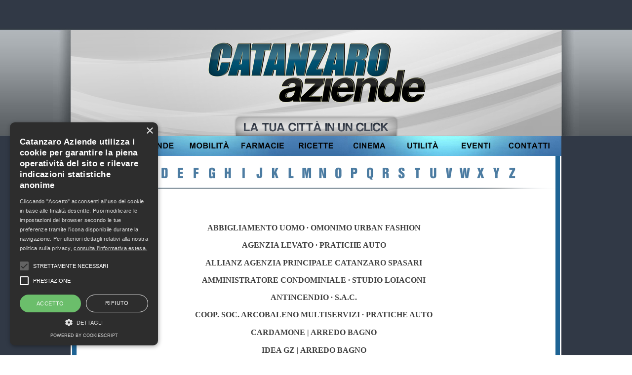

--- FILE ---
content_type: text/html
request_url: https://catanzaroaziende.it/a.html
body_size: 2918
content:
<!DOCTYPE html><!-- HTML5 -->
<html lang="it-IT" dir="ltr">
	<head>
		<title>A - CATANZARO AZIENDE</title>
		<meta charset="utf-8" />
		<!--[if IE]><meta http-equiv="ImageToolbar" content="False" /><![endif]-->
		<meta name="generator" content="Incomedia WebSite X5 Evolution 11.0.8.31 - www.websitex5.com" />
		<meta name="viewport" content="width=1064" />
		<link rel="icon" href="favicon.ico" type="image/vnd.microsoft.icon" />
		<link rel="stylesheet" type="text/css" href="style/reset.css" media="screen,print" />
		<link rel="stylesheet" type="text/css" href="style/print.css" media="print" />
		<link rel="stylesheet" type="text/css" href="style/style.css" media="screen,print" />
		<link rel="stylesheet" type="text/css" href="style/template.css" media="screen" />
		<link rel="stylesheet" type="text/css" href="style/menu.css" media="screen" />
		<!--[if lte IE 7]><link rel="stylesheet" type="text/css" href="style/ie.css" media="screen" /><![endif]-->
		<link rel="stylesheet" type="text/css" href="pcss/a.css" media="screen" />
		<script type="text/javascript" src="res/jquery.js?31"></script>
		<script type="text/javascript" src="res/x5engine.js?31"></script>
		<script type="text/javascript">
			x5engine.boot.push(function () { x5engine.utils.imCodeProtection(''); });
		</script>
		
		<link href="https://fonts.googleapis.com/css?family=Oswald" rel="stylesheet">
	</head>
	<body>
		<div id="imHeaderBg"></div>
		<div id="imFooterBg"></div>
		<div id="imPage">
			<div id="imHeader">
				<h1 class="imHidden">A - CATANZARO AZIENDE</h1>
				
			</div>
			<a class="imHidden" href="#imGoToCont" title="Salta il menu di navigazione">Vai ai contenuti</a>
			<a id="imGoToMenu"></a><p class="imHidden">Menu principale:</p>
			<div id="imMnMn" class="auto">
				<ul class="auto">
					<li id="imMnMnNode0">
						<a href="index.html">
							<span class="imMnMnFirstBg">
								<span class="imMnMnTxt"><span class="imMnMnImg"></span><span class="imMnMnTextLabel">HOME</span></span>
							</span>
						</a>
					</li><li id="imMnMnNode232">
						<a href="aziende.html">
							<span class="imMnMnFirstBg">
								<span class="imMnMnTxt"><span class="imMnMnImg"></span><span class="imMnMnTextLabel">AZIENDE</span></span>
							</span>
						</a>
					</li><li id="imMnMnNode3">
						<a href="mobilita.html">
							<span class="imMnMnFirstBg">
								<span class="imMnMnTxt"><span class="imMnMnImg"></span><span class="imMnMnTextLabel">MOBILITÀ</span></span>
							</span>
						</a>
					</li><li id="imMnMnNode11">
						<a href="farmacie.html">
							<span class="imMnMnFirstBg">
								<span class="imMnMnTxt"><span class="imMnMnImg"></span><span class="imMnMnTextLabel">FARMACIE</span></span>
							</span>
						</a>
					</li><li id="imMnMnNode83">
						<a href="ricette.html">
							<span class="imMnMnFirstBg">
								<span class="imMnMnTxt"><span class="imMnMnImg"></span><span class="imMnMnTextLabel">RICETTE</span></span>
							</span>
						</a>
					</li><li id="imMnMnNode54">
						<a href="cinema.html">
							<span class="imMnMnFirstBg">
								<span class="imMnMnTxt"><span class="imMnMnImg"></span><span class="imMnMnTextLabel">CINEMA</span></span>
							</span>
						</a>
					</li><li id="imMnMnNode5">
						<a href="utilita.html">
							<span class="imMnMnFirstBg">
								<span class="imMnMnTxt"><span class="imMnMnImg"></span><span class="imMnMnTextLabel">UTILITÀ</span></span>
							</span>
						</a>
					</li><li id="imMnMnNode4">
						<a href="eventi.html">
							<span class="imMnMnFirstBg">
								<span class="imMnMnTxt"><span class="imMnMnImg"></span><span class="imMnMnTextLabel">EVENTI</span></span>
							</span>
						</a>
					</li><li id="imMnMnNode7">
						<a href="contatti.html">
							<span class="imMnMnFirstBg">
								<span class="imMnMnTxt"><span class="imMnMnImg"></span><span class="imMnMnTextLabel">CONTATTI</span></span>
							</span>
						</a>
					</li>
				</ul>
			</div>
			<div id="imContentGraphics"></div>
			<div id="imContent">
				<a id="imGoToCont"></a>
				<div id="imBreadcrumb">CATEGORIE</div>
				<div style="width: 1057px; float: left;">
					<div id="imCell_54" class="imGrid[0, 0]"><div id="imCellStyleGraphics_54"></div><div id="imCellStyle_54"><div id="imTextObject_54">
						<div class="text-tab-content"  id="imTextObject_54_tab0" style="text-align: left;">
							<div class="text-inner">
								<p style="text-align: center;"><span class="fs20"><span class="ff0 cf0"><a href="a.html" class="imCssLink inline-block" onclick="return x5engine.utils.location('a.html', null, false)"><img src="images/A.png"  title="" alt="" style="width:32px; height: 32px;" /></a><a href="b.html" class="imCssLink inline-block" onclick="return x5engine.utils.location('b.html', null, false)"><img src="images/B.png"  title="" alt="" style="width:32px; height: 32px;" /></a><a href="c.html" class="imCssLink inline-block" onclick="return x5engine.utils.location('c.html', null, false)"><img src="images/C.png"  title="" alt="" style="width:32px; height: 32px;" /></a><a href="d.html" class="imCssLink inline-block" onclick="return x5engine.utils.location('d.html', null, false)"><img src="images/D.png"  title="" alt="" style="width:32px; height: 32px;" /></a><a href="e.html" class="imCssLink inline-block" onclick="return x5engine.utils.location('e.html', null, false)"><img src="images/E.png"  title="" alt="" style="width:32px; height: 32px;" /></a><a href="f.html" class="imCssLink inline-block" onclick="return x5engine.utils.location('f.html', null, false)"><img src="images/F.png"  title="" alt="" style="width:32px; height: 32px;" /></a><a href="g.html" class="imCssLink inline-block" onclick="return x5engine.utils.location('g.html', null, false)"><img src="images/G.png"  title="" alt="" style="width:32px; height: 32px;" /></a><a href="h.html" class="imCssLink inline-block" onclick="return x5engine.utils.location('h.html', null, false)"><img src="images/H.png"  title="" alt="" style="width:32px; height: 32px;" /></a><a href="i.html" class="imCssLink inline-block" onclick="return x5engine.utils.location('i.html', null, false)"><img src="images/I.png"  title="" alt="" style="width:32px; height: 32px;" /></a><a href="j.html" class="imCssLink inline-block" onclick="return x5engine.utils.location('j.html', null, false)"><img src="images/J.png"  title="" alt="" style="width:32px; height: 32px;" /></a><a href="k.html" class="imCssLink inline-block" onclick="return x5engine.utils.location('k.html', null, false)"><img src="images/K.png"  title="" alt="" style="width:32px; height: 32px;" /></a><a href="l.html" class="imCssLink inline-block" onclick="return x5engine.utils.location('l.html', null, false)"><img src="images/L.png"  title="" alt="" style="width:32px; height: 32px;" /></a><a href="m.html" class="imCssLink inline-block" onclick="return x5engine.utils.location('m.html', null, false)"><img src="images/M.png"  title="" alt="" style="width:32px; height: 32px;" /></a><a href="n.html" class="imCssLink inline-block" onclick="return x5engine.utils.location('n.html', null, false)"><img src="images/N.png"  title="" alt="" style="width:32px; height: 32px;" /></a><a href="o.html" class="imCssLink inline-block" onclick="return x5engine.utils.location('o.html', null, false)"><img src="images/O.png"  title="" alt="" style="width:32px; height: 32px;" /></a><a href="p.html" class="imCssLink inline-block" onclick="return x5engine.utils.location('p.html', null, false)"><img src="images/P.png"  title="" alt="" style="width:32px; height: 32px;" /></a><a href="q.html" class="imCssLink inline-block" onclick="return x5engine.utils.location('q.html', null, false)"><img src="images/Q.png"  title="" alt="" style="width:32px; height: 32px;" /></a><a href="r.html" class="imCssLink inline-block" onclick="return x5engine.utils.location('r.html', null, false)"><img src="images/R.png"  title="" alt="" style="width:32px; height: 32px;" /></a><a href="s.html" class="imCssLink inline-block" onclick="return x5engine.utils.location('s.html', null, false)"><img src="images/S.png"  title="" alt="" style="width:32px; height: 32px;" /></a><a href="t.html" class="imCssLink inline-block" onclick="return x5engine.utils.location('t.html', null, false)"><img src="images/T.png"  title="" alt="" style="width:32px; height: 32px;" /></a><a href="u.html" class="imCssLink inline-block" onclick="return x5engine.utils.location('u.html', null, false)"><img src="images/U.png"  title="" alt="" style="width:32px; height: 32px;" /></a><a href="v.html" class="imCssLink inline-block" onclick="return x5engine.utils.location('v.html', null, false)"><img src="images/V.png"  title="" alt="" style="width:32px; height: 32px;" /></a><a href="w.html" class="imCssLink inline-block" onclick="return x5engine.utils.location('w.html', null, false)"><img src="images/W.png"  title="" alt="" style="width:32px; height: 32px;" /></a><a href="x.html" class="imCssLink inline-block" onclick="return x5engine.utils.location('x.html', null, false)"><img src="images/X.png"  title="" alt="" style="width:32px; height: 32px;" /></a><a href="y.html" class="imCssLink inline-block" onclick="return x5engine.utils.location('y.html', null, false)"><img src="images/Y.png"  title="" alt="" style="width:32px; height: 32px;" /></a><a href="z.html" class="imCssLink inline-block" onclick="return x5engine.utils.location('z.html', null, false)"><img src="images/Z.png"  title="" alt="" style="width:32px; height: 32px;" /></a></span></span><span class="ff0 fs20"><br /></span></p>
							</div>
						</div>
					
					</div>
					</div></div>
				</div>
				<div style="width: 1057px; float: left;">
					<div id="imCell_13" class="imGrid[1, 1]"><div id="imCellStyleGraphics_13"></div><div id="imCellStyle_13"><img id="imObjectImage_13" src="images/linea_0m5gq54m.png" title="" alt="" height="10" width="1000" /></div></div>
				</div>
				<div style="width: 1057px; float: left;">
					<div style="float: left; width: 174px;">
						<div id="imCell_11" class="imGrid[2, 2]"><div id="imCellStyleGraphics_11"></div><div id="imCellStyle_11"><img id="imObjectImage_11" src="images/CAT-A.png" title="" alt="" height="45" width="124" /></div></div>
					</div>
					<div style="float: left; width: 883px;">
						<div style="height: 57px;">&nbsp;</div>
					</div>
					
				</div>
				<div style="width: 1057px; float: left;">
					<div style="float: left; width: 87px;">
						<div style="height: 35px;">&nbsp;</div>
					</div>
					<div style="float: left; width: 881px;">
						<div id="imCell_116" class="imGrid[3, 3]"><div id="imCellStyleGraphics_116"></div><div id="imCellStyle_116"><div id="imTextObject_116">
							<div class="text-tab-content"  id="imTextObject_116_tab0" style="text-align: left;">
								<div class="text-inner">
									<div style="text-align: center;"><b><a href="omonimo-urban-fashion.html" target="_blank" class="imCssLink">ABBIGLIAMENTO UOMO · OMONIMO URBAN FASHION</a></b></div>
								</div>
							</div>
						
						</div>
						</div></div>
					</div>
					<div style="float: left; width: 89px;">
						<div style="height: 35px;">&nbsp;</div>
					</div>
					
				</div>
				<div style="width: 1057px; float: left;">
					<div style="float: left; width: 87px;">
						<div style="height: 36px;">&nbsp;</div>
					</div>
					<div style="float: left; width: 881px;">
						<div id="imCell_62" class="imGrid[4, 4]"><div id="imCellStyleGraphics_62"></div><div id="imCellStyle_62"><div id="imTextObject_62">
							<div class="text-tab-content"  id="imTextObject_62_tab0" style="text-align: left;">
								<div class="text-inner">
									<p style="text-align: center;"><span class="fs16 ff1"><b><a href="agenzia-levato---agenzia.html" target="_blank" class="imCssLink">AGENZIA LEVATO · PRATICHE AUTO</a><br></b></span></p>
								</div>
							</div>
						
						</div>
						</div></div>
					</div>
					<div style="float: left; width: 89px;">
						<div style="height: 36px;">&nbsp;</div>
					</div>
					
				</div>
				<div style="width: 1057px; float: left;">
					<div style="float: left; width: 87px;">
						<div style="height: 35px;">&nbsp;</div>
					</div>
					<div style="float: left; width: 881px;">
						<div id="imCell_99" class="imGrid[5, 5]"><div id="imCellStyleGraphics_99"></div><div id="imCellStyle_99"><div id="imTextObject_99">
							<div class="text-tab-content"  id="imTextObject_99_tab0" style="text-align: left;">
								<div class="text-inner">
									<div style="text-align: center;"><b><a href="allianz-agenzia-principale-catanzaro-spasari---chi-siamo.html" target="_blank" class="imCssLink">ALLIANZ AGENZIA PRINCIPALE CATANZARO SPASARI</a></b></div>
								</div>
							</div>
						
						</div>
						</div></div>
					</div>
					<div style="float: left; width: 89px;">
						<div style="height: 35px;">&nbsp;</div>
					</div>
					
				</div>
				<div style="width: 1057px; float: left;">
					<div style="float: left; width: 87px;">
						<div style="height: 35px;">&nbsp;</div>
					</div>
					<div style="float: left; width: 881px;">
						<div id="imCell_117" class="imGrid[6, 6]"><div id="imCellStyleGraphics_117"></div><div id="imCellStyle_117"><div id="imTextObject_117">
							<div class="text-tab-content"  id="imTextObject_117_tab0" style="text-align: left;">
								<div class="text-inner">
									<div style="text-align: center;"><b><a href="studio-loiaconi---chi-siamo.html" target="_blank" class="imCssLink">AMMINISTRATORE CONDOMINIALE · STUDIO LOIACONI</a></b></div>
								</div>
							</div>
						
						</div>
						</div></div>
					</div>
					<div style="float: left; width: 89px;">
						<div style="height: 35px;">&nbsp;</div>
					</div>
					
				</div>
				<div style="width: 1057px; float: left;">
					<div style="float: left; width: 87px;">
						<div style="height: 35px;">&nbsp;</div>
					</div>
					<div style="float: left; width: 881px;">
						<div id="imCell_126" class="imGrid[7, 7]"><div id="imCellStyleGraphics_126"></div><div id="imCellStyle_126"><div id="imTextObject_126">
							<div class="text-tab-content"  id="imTextObject_126_tab0" style="text-align: left;">
								<div class="text-inner">
									<div style="text-align: center;"><b><a href="sac.html" target="_blank" class="imCssLink">ANTINCENDIO · S.A.C.</a></b></div>
								</div>
							</div>
						
						</div>
						</div></div>
					</div>
					<div style="float: left; width: 89px;">
						<div style="height: 35px;">&nbsp;</div>
					</div>
					
				</div>
				<div style="width: 1057px; float: left;">
					<div style="float: left; width: 87px;">
						<div style="height: 36px;">&nbsp;</div>
					</div>
					<div style="float: left; width: 881px;">
						<div id="imCell_120" class="imGrid[8, 8]"><div id="imCellStyleGraphics_120"></div><div id="imCellStyle_120"><div id="imTextObject_120">
							<div class="text-tab-content"  id="imTextObject_120_tab0" style="text-align: left;">
								<div class="text-inner">
									<div style="text-align: center;"><b class="fs16"><a href="arcobaleno-multiservizi.html" target="_blank" class="imCssLink">COOP. SOC. ARCOBALENO MULTISERVIZI · PRATICHE AUTO</a></b></div>
								</div>
							</div>
						
						</div>
						</div></div>
					</div>
					<div style="float: left; width: 89px;">
						<div style="height: 36px;">&nbsp;</div>
					</div>
					
				</div>
				<div style="width: 1057px; float: left;">
					<div style="float: left; width: 87px;">
						<div style="height: 36px;">&nbsp;</div>
					</div>
					<div style="float: left; width: 881px;">
						<div id="imCell_122" class="imGrid[9, 9]"><div id="imCellStyleGraphics_122"></div><div id="imCellStyle_122"><div id="imTextObject_122">
							<div class="text-tab-content"  id="imTextObject_122_tab0" style="text-align: left;">
								<div class="text-inner">
									<p style="text-align: center;"><span class="fs16 cf1 ff1"><b><a href="cardamone---azienda.html" target="_blank" class="imCssLink">CARDAMONE | ARREDO BAGNO</a><br></b></span></p>
								</div>
							</div>
						
						</div>
						</div></div>
					</div>
					<div style="float: left; width: 89px;">
						<div style="height: 36px;">&nbsp;</div>
					</div>
					
				</div>
				<div style="width: 1057px; float: left;">
					<div style="float: left; width: 87px;">
						<div style="height: 36px;">&nbsp;</div>
					</div>
					<div style="float: left; width: 881px;">
						<div id="imCell_123" class="imGrid[10, 10]"><div id="imCellStyleGraphics_123"></div><div id="imCellStyle_123"><div id="imTextObject_123">
							<div class="text-tab-content"  id="imTextObject_123_tab0" style="text-align: left;">
								<div class="text-inner">
									<p style="text-align: center;"><span class="fs16 cf1 ff1"><b><a href="idea-gz.html" target="_blank" class="imCssLink">IDEA GZ | ARREDO BAGNO</a><br></b></span></p>
								</div>
							</div>
						
						</div>
						</div></div>
					</div>
					<div style="float: left; width: 89px;">
						<div style="height: 36px;">&nbsp;</div>
					</div>
					
				</div>
				<div style="width: 1057px; float: left;">
					<div style="float: left; width: 87px;">
						<div style="height: 35px;">&nbsp;</div>
					</div>
					<div style="float: left; width: 881px;">
						<div id="imCell_72" class="imGrid[11, 11]"><div id="imCellStyleGraphics_72"></div><div id="imCellStyle_72"><div id="imTextObject_72">
							<div class="text-tab-content"  id="imTextObject_72_tab0" style="text-align: left;">
								<div class="text-inner">
									<div style="text-align: center;"><b><a href="centro-revisioni-vallone---azienda.html" target="_blank" class="imCssLink">AUTOFFICINA MECCATRONICA VALLONE</a></b></div>
								</div>
							</div>
						
						</div>
						</div></div>
					</div>
					<div style="float: left; width: 89px;">
						<div style="height: 35px;">&nbsp;</div>
					</div>
					
				</div>
				<div style="width: 1057px; float: left;">
					<div style="float: left; width: 87px;">
						<div style="height: 35px;">&nbsp;</div>
					</div>
					<div style="float: left; width: 881px;">
						<div id="imCell_128" class="imGrid[12, 12]"><div id="imCellStyleGraphics_128"></div><div id="imCellStyle_128"><div id="imTextObject_128">
							<div class="text-tab-content"  id="imTextObject_128_tab0" style="text-align: left;">
								<div class="text-inner">
									<div style="text-align: center;"><b><a href="autoservice.html" target="_blank" class="imCssLink">AUTOSERVICE CENTRO REVISIONI</a></b></div>
								</div>
							</div>
						
						</div>
						</div></div>
					</div>
					<div style="float: left; width: 89px;">
						<div style="height: 35px;">&nbsp;</div>
					</div>
					
				</div>
				<div style="width: 1057px; float: left;">
					<div style="float: left; width: 87px;">
						<div style="height: 35px;">&nbsp;</div>
					</div>
					<div style="float: left; width: 881px;">
						<div id="imCell_127" class="imGrid[13, 13]"><div id="imCellStyleGraphics_127"></div><div id="imCellStyle_127"><div id="imTextObject_127">
							<div class="text-tab-content"  id="imTextObject_127_tab0" style="text-align: left;">
								<div class="text-inner">
									<div style="text-align: center;"><b><a href="comi-energia.html" target="_blank" class="imCssLink">COMI ENERGIA | AXPO LUCE E GAS</a></b></div>
								</div>
							</div>
						
						</div>
						</div></div>
					</div>
					<div style="float: left; width: 89px;">
						<div style="height: 35px;">&nbsp;</div>
					</div>
					
				</div>
				<div style="width: 1057px; float: left;">
					<div style="float: left; width: 87px;">
						<div style="height: 130px;">&nbsp;</div>
					</div>
					<div style="float: left; width: 87px;">
						<div style="height: 130px;">&nbsp;</div>
					</div>
					<div style="float: left; width: 87px;">
						<div style="height: 130px;">&nbsp;</div>
					</div>
					<div style="float: left; width: 87px;">
						<div style="height: 130px;">&nbsp;</div>
					</div>
					<div style="float: left; width: 87px;">
						<div style="height: 130px;">&nbsp;</div>
					</div>
					<div style="float: left; width: 177px;">
						<div id="imCell_110" class="imGrid[14, 14]"><div id="imCellStyleGraphics_110"></div><div id="imCellStyle_110"><a href="a.html" onclick="return x5engine.utils.location('a.html', null, false)"><img id="imObjectImage_110" src="images/freccia-su_916j3ka2.png" title="" alt="" height="61" width="61" /></a></div></div>
					</div>
					<div style="float: left; width: 445px;">
						<div style="height: 130px;">&nbsp;</div>
					</div>
					
				</div>
				
				<div id="imFooPad" style="height: 0px; float: left;">&nbsp;</div><div id="imBtMn"><a href="index.html">HOME</a> | <a href="aziende.html">AZIENDE</a> | <a href="mobilita.html">MOBILITÀ</a> | <a href="farmacie.html">FARMACIE</a> | <a href="ricette.html">RICETTE</a> | <a href="cinema.html">CINEMA</a> | <a href="utilita.html">UTILITÀ</a> | <a href="eventi.html">EVENTI</a> | <a href="contatti.html">CONTATTI</a> | <a href="imsitemap.html">Mappa generale del sito</a></div>				  
				<div class="imClear"></div>
			</div>
			<div id="imFooter">
				
			</div>
		</div>
		<span class="imHidden"><a href="#imGoToCont" title="Rileggi i contenuti della pagina">Torna ai contenuti</a> | <a href="#imGoToMenu" title="Naviga ancora nella pagina">Torna al menu</a></span>
		<script type="text/javascript" charset="UTF-8" src="//cdn.cookie-script.com/s/0fa58f5a89d209f9564e16c5f7731c10.js"></script>

		<noscript class="imNoScript"><div class="alert alert-red">Per poter utilizzare questo sito è necessario attivare JavaScript.</div></noscript>
	</body>
</html>


--- FILE ---
content_type: text/css
request_url: https://catanzaroaziende.it/style/template.css
body_size: 1687
content:
html {position: relative; margin: 0; padding: 0; background-image: url('bg.png'); background-position: left top; background-repeat: repeat; background-attachment: scroll; background-color: transparent}
body {margin: 0; padding: 0; text-align: left;}
#imPage {margin: 0px auto 0px auto; width: 1064px; position: relative;}
#imHeaderBg {position: absolute; left: 0; top: 0; height: 276px; width: 100%; background-image: url('headerbg.png'); background-position: left top; background-repeat: repeat; background-attachment: scroll; background-color: transparent}
#imHeader {margin-bottom: 40px; height: 276px; background-color: transparent; background-image: url('top.png'); background-position: top left; background-repeat: no-repeat;}
#imMnMn {position: absolute; top: 276px; left: 0;  height: 27px; width: 1059px; padding: 10px 3px 3px 2px; background-image: url('menu.jpg'); background-position: center top; background-repeat: repeat-y; background-attachment: scroll; background-color: transparent}
#imMnMn > ul { text-align: center; }
#imMnMn li {display: inline}
#imContent {min-height: 380px; position: relative; width: 1064px; padding: 0px 0px 0px 0px; }
#imContentGraphics {min-height: 380px; position: absolute; top: 316px; bottom: 197px; left: 0; width: 1064px; background-image: url('content.jpg'); background-position: center top; background-repeat: repeat-y; background-attachment: scroll; background-color: transparent}
#imFooterBg {position: absolute; left: 0; bottom: 0; height: 197px; width: 100%; background-image: url('bottombg.jpg'); background-position: center top; background-repeat: no-repeat; background-attachment: scroll; background-color: transparent}
#imFooter {position: relative; margin: 0 auto; height: 197px; width: 1064px; background-color: transparent; background-image: url('bottom.png'); background-position: top left; background-repeat: no-repeat;}


--- FILE ---
content_type: text/css
request_url: https://catanzaroaziende.it/style/menu.css
body_size: 1767
content:
/* ######################### MENU STYLE #########################*/
#imSite { position: relative; }
#imMnMn { text-align: center; }
#imMnMn > ul { z-index: 10001; display: inline-block; }
#imMnMn li > ul { z-index: 10002; }

/* Main Menu */

#imMnMn ul, #imPgMn ul {padding:0;margin:0;list-style-type:none; }
#imMnMn > ul > li { position: relative; margin-left: 0px;  }

/* Links */
#imMnMnNode0 { background-image: url('../menu/index.png'); height: 19px; width: 108px; }
#imMnMnNode0 .imMnMnFirstBg { height: 19px; width: 108px; }
#imMnMnNode0:hover { background: none; background-image: none; }
#imMnMnNode0:hover .imMnMnFirstBg { background-image: url('../menu/index_h.png'); height: 19px; width: 108px;}
#imMnMnNode0.imMnMnCurrent { background: none; background-image: none; }
#imMnMnNode0.imMnMnCurrent span.imMnMnFirstBg { background-image: url('../menu/index_h.png'); height: 19px; width: 108px;}
#imMnMnNode3 { background-image: url('../menu/mobilita.png'); height: 19px; width: 108px; }
#imMnMnNode3 .imMnMnFirstBg { height: 19px; width: 108px; }
#imMnMnNode3:hover { background: none; background-image: none; }
#imMnMnNode3:hover .imMnMnFirstBg { background-image: url('../menu/mobilita_h.png'); height: 19px; width: 108px;}
#imMnMnNode3.imMnMnCurrent { background: none; background-image: none; }
#imMnMnNode3.imMnMnCurrent span.imMnMnFirstBg { background-image: url('../menu/mobilita_h.png'); height: 19px; width: 108px;}
#imMnMnNode4 { background-image: url('../menu/eventi.png'); height: 19px; width: 108px; }
#imMnMnNode4 .imMnMnFirstBg { height: 19px; width: 108px; }
#imMnMnNode4:hover { background: none; background-image: none; }
#imMnMnNode4:hover .imMnMnFirstBg { background-image: url('../menu/eventi_h.png'); height: 19px; width: 108px;}
#imMnMnNode4.imMnMnCurrent { background: none; background-image: none; }
#imMnMnNode4.imMnMnCurrent span.imMnMnFirstBg { background-image: url('../menu/eventi_h.png'); height: 19px; width: 108px;}
#imMnMnNode5 { background-image: url('../menu/utilita.png'); height: 19px; width: 108px; }
#imMnMnNode5 .imMnMnFirstBg { height: 19px; width: 108px; }
#imMnMnNode5:hover { background: none; background-image: none; }
#imMnMnNode5:hover .imMnMnFirstBg { background-image: url('../menu/utilita_h.png'); height: 19px; width: 108px;}
#imMnMnNode5.imMnMnCurrent { background: none; background-image: none; }
#imMnMnNode5.imMnMnCurrent span.imMnMnFirstBg { background-image: url('../menu/utilita_h.png'); height: 19px; width: 108px;}
#imMnMnNode7 { background-image: url('../menu/contatti.png'); height: 19px; width: 108px; }
#imMnMnNode7 .imMnMnFirstBg { height: 19px; width: 108px; }
#imMnMnNode7:hover { background: none; background-image: none; }
#imMnMnNode7:hover .imMnMnFirstBg { background-image: url('../menu/contatti_h.png'); height: 19px; width: 108px;}
#imMnMnNode7.imMnMnCurrent { background: none; background-image: none; }
#imMnMnNode7.imMnMnCurrent span.imMnMnFirstBg { background-image: url('../menu/contatti_h.png'); height: 19px; width: 108px;}
#imMnMnNode11 { background-image: url('../menu/farmacie.png'); height: 19px; width: 108px; }
#imMnMnNode11 .imMnMnFirstBg { height: 19px; width: 108px; }
#imMnMnNode11:hover { background: none; background-image: none; }
#imMnMnNode11:hover .imMnMnFirstBg { background-image: url('../menu/farmacie_h.png'); height: 19px; width: 108px;}
#imMnMnNode11.imMnMnCurrent { background: none; background-image: none; }
#imMnMnNode11.imMnMnCurrent span.imMnMnFirstBg { background-image: url('../menu/farmacie_h.png'); height: 19px; width: 108px;}
#imMnMnNode13 { background-image: url('../menu/categorie.png'); height: 19px; width: 108px; }
#imMnMnNode13 .imMnMnFirstBg { height: 19px; width: 108px; }
#imMnMnNode13:hover { background: none; background-image: none; }
#imMnMnNode13:hover .imMnMnFirstBg { background-image: url('../menu/categorie_h.png'); height: 19px; width: 108px;}
#imMnMnNode13.imMnMnCurrent { background: none; background-image: none; }
#imMnMnNode13.imMnMnCurrent span.imMnMnFirstBg { background-image: url('../menu/categorie_h.png'); height: 19px; width: 108px;}
#imMnMnNode36 { background-image: url('../menu/mobilita-1.png'); height: 19px; width: 108px; }
#imMnMnNode36 .imMnMnFirstBg { height: 19px; width: 108px; }
#imMnMnNode36:hover { background: none; background-image: none; }
#imMnMnNode36:hover .imMnMnFirstBg { background-image: url('../menu/mobilita-1_h.png'); height: 19px; width: 108px;}
#imMnMnNode36.imMnMnCurrent { background: none; background-image: none; }
#imMnMnNode36.imMnMnCurrent span.imMnMnFirstBg { background-image: url('../menu/mobilita-1_h.png'); height: 19px; width: 108px;}
#imMnMnNode54 { background-image: url('../menu/cinema.png'); height: 19px; width: 108px; }
#imMnMnNode54 .imMnMnFirstBg { height: 19px; width: 108px; }
#imMnMnNode54:hover { background: none; background-image: none; }
#imMnMnNode54:hover .imMnMnFirstBg { background-image: url('../menu/cinema_h.png'); height: 19px; width: 108px;}
#imMnMnNode54.imMnMnCurrent { background: none; background-image: none; }
#imMnMnNode54.imMnMnCurrent span.imMnMnFirstBg { background-image: url('../menu/cinema_h.png'); height: 19px; width: 108px;}
#imMnMnNode55 { background-image: url('../menu/cinema-1.png'); height: 19px; width: 108px; }
#imMnMnNode55 .imMnMnFirstBg { height: 19px; width: 108px; }
#imMnMnNode55:hover { background: none; background-image: none; }
#imMnMnNode55:hover .imMnMnFirstBg { background-image: url('../menu/cinema-1_h.png'); height: 19px; width: 108px;}
#imMnMnNode55.imMnMnCurrent { background: none; background-image: none; }
#imMnMnNode55.imMnMnCurrent span.imMnMnFirstBg { background-image: url('../menu/cinema-1_h.png'); height: 19px; width: 108px;}
#imMnMnNode81 { background-image: url('../menu/ricette-1.png'); height: 19px; width: 108px; }
#imMnMnNode81 .imMnMnFirstBg { height: 19px; width: 108px; }
#imMnMnNode81:hover { background: none; background-image: none; }
#imMnMnNode81:hover .imMnMnFirstBg { background-image: url('../menu/ricette-1_h.png'); height: 19px; width: 108px;}
#imMnMnNode81.imMnMnCurrent { background: none; background-image: none; }
#imMnMnNode81.imMnMnCurrent span.imMnMnFirstBg { background-image: url('../menu/ricette-1_h.png'); height: 19px; width: 108px;}
#imMnMnNode83 { background-image: url('../menu/ricette.png'); height: 19px; width: 108px; }
#imMnMnNode83 .imMnMnFirstBg { height: 19px; width: 108px; }
#imMnMnNode83:hover { background: none; background-image: none; }
#imMnMnNode83:hover .imMnMnFirstBg { background-image: url('../menu/ricette_h.png'); height: 19px; width: 108px;}
#imMnMnNode83.imMnMnCurrent { background: none; background-image: none; }
#imMnMnNode83.imMnMnCurrent span.imMnMnFirstBg { background-image: url('../menu/ricette_h.png'); height: 19px; width: 108px;}
#imMnMnNode98 { background-image: url('../menu/aziende-1.png'); height: 19px; width: 108px; }
#imMnMnNode98 .imMnMnFirstBg { height: 19px; width: 108px; }
#imMnMnNode98:hover { background: none; background-image: none; }
#imMnMnNode98:hover .imMnMnFirstBg { background-image: url('../menu/aziende-1_h.png'); height: 19px; width: 108px;}
#imMnMnNode98.imMnMnCurrent { background: none; background-image: none; }
#imMnMnNode98.imMnMnCurrent span.imMnMnFirstBg { background-image: url('../menu/aziende-1_h.png'); height: 19px; width: 108px;}
#imMnMnNode162 { background-image: url('../menu/oroscopo.png'); height: 19px; width: 108px; }
#imMnMnNode162 .imMnMnFirstBg { height: 19px; width: 108px; }
#imMnMnNode162:hover { background: none; background-image: none; }
#imMnMnNode162:hover .imMnMnFirstBg { background-image: url('../menu/oroscopo_h.png'); height: 19px; width: 108px;}
#imMnMnNode162.imMnMnCurrent { background: none; background-image: none; }
#imMnMnNode162.imMnMnCurrent span.imMnMnFirstBg { background-image: url('../menu/oroscopo_h.png'); height: 19px; width: 108px;}
#imMnMnNode232 { background-image: url('../menu/aziende.png'); height: 19px; width: 108px; }
#imMnMnNode232 .imMnMnFirstBg { height: 19px; width: 108px; }
#imMnMnNode232:hover { background: none; background-image: none; }
#imMnMnNode232:hover .imMnMnFirstBg { background-image: url('../menu/aziende_h.png'); height: 19px; width: 108px;}
#imMnMnNode232.imMnMnCurrent { background: none; background-image: none; }
#imMnMnNode232.imMnMnCurrent span.imMnMnFirstBg { background-image: url('../menu/aziende_h.png'); height: 19px; width: 108px;}
#imMnMnNode1330 { background-image: url('../menu/farmacie-1.png'); height: 19px; width: 108px; }
#imMnMnNode1330 .imMnMnFirstBg { height: 19px; width: 108px; }
#imMnMnNode1330:hover { background: none; background-image: none; }
#imMnMnNode1330:hover .imMnMnFirstBg { background-image: url('../menu/farmacie-1_h.png'); height: 19px; width: 108px;}
#imMnMnNode1330.imMnMnCurrent { background: none; background-image: none; }
#imMnMnNode1330.imMnMnCurrent span.imMnMnFirstBg { background-image: url('../menu/farmacie-1_h.png'); height: 19px; width: 108px;}
#imMnMnNode1787 { background-image: url('../menu/numeri-utili.png'); height: 19px; width: 108px; }
#imMnMnNode1787 .imMnMnFirstBg { height: 19px; width: 108px; }
#imMnMnNode1787:hover { background: none; background-image: none; }
#imMnMnNode1787:hover .imMnMnFirstBg { background-image: url('../menu/numeri-utili_h.png'); height: 19px; width: 108px;}
#imMnMnNode1787.imMnMnCurrent { background: none; background-image: none; }
#imMnMnNode1787.imMnMnCurrent span.imMnMnFirstBg { background-image: url('../menu/numeri-utili_h.png'); height: 19px; width: 108px;}
#imMnMn .imMnMnFirstBg .imMnMnTxt {display: none;}
#imMnMn > ul > li.imMnMnSeparator { background: transparent url('../res/separatorh.png') no-repeat center center; width: 10px; height: 19px; }
#imMnMn .imMnMnFirstBg { position: relative; display: block; background-repeat: no-repeat; cursor: pointer; width: 100%; }
#imMnMn a { border: none; cursor: pointer; }
#imMnMn .imMnMnTxt { text-overflow: ellipsis; white-space: nowrap; }
#imMnMn .imMnMnTxt .imMnMnTextLabel { position: relative; }
#imMnMn .imMnMnFirstBg .imMnMnImg { display: block; height: 19px; width: 108px; cursor: pointer; }
#imMnMn .imMnMnFirstBg .imMnMnImg img { position: absolute; }

/* SubMenu style */
#imMnMn li .imMnMnBorder { position: relative; background-repeat: no-repeat; background-position: left top; width: 160px; height: 22px; border-collapse: collapse; }
#imMnMn ul ul li { cursor: pointer; overflow: hidden; width: 160px; height: 22px; border-collapse: collapse; cursor: pointer; display: inline; }
#imMnMn ul ul li a { display: block; width: 160px; height: 22px; }
#imMnMn ul ul li > .imMnMnBorder, #imMnMn ul ul li > a > .imMnMnBorder { background-image: url('../menu/sub.png'); }
#imMnMn ul ul li:hover > a > .imMnMnBorder, #imMnMn ul ul li:hover > .imMnMnBorder { background-image: url('../menu/sub_h.png'); }
#imMnMn ul ul li.imMnMnSeparator:hover > a > .imMnMnBorder, #imMnMn ul ul li.imMnMnSeparator:hover > .imMnMnBorder { background-image: url('../menu/sub.png'); cursor: auto; }
#imMnMn ul ul li.imMnMnFirst > .imMnMnBorder, #imMnMn ul ul li.imMnMnFirst > a > .imMnMnBorder { background-image: url('../menu/sub_f.png'); }
#imMnMn ul ul li.imMnMnFirst:hover > a > .imMnMnBorder, #imMnMn ul ul li.imMnMnFirst:hover > .imMnMnBorder { background-image: url('../menu/sub_f_h.png'); }
#imMnMn ul ul li.imMnMnFirst.imMnMnSeparator:hover > a > .imMnMnBorder, #imMnMn ul ul li.imMnMnFirst.imMnMnSeparator:hover > .imMnMnBorder { background-image: url('../menu/sub_f.png'); cursor: auto; }
#imMnMn ul ul li.imMnMnMiddle > .imMnMnBorder, #imMnMn ul ul li.imMnMnMiddle > a > .imMnMnBorder { background-image: url('../menu/sub_m.png'); }
#imMnMn ul ul li.imMnMnMiddle:hover > a > .imMnMnBorder, #imMnMn ul ul li.imMnMnMiddle:hover > .imMnMnBorder { background-image: url('../menu/sub_m_h.png'); }
#imMnMn ul ul li.imMnMnMiddle.imMnMnSeparator:hover > a > .imMnMnBorder, #imMnMn ul ul li.imMnMnMiddle.imMnMnSeparator:hover > .imMnMnBorder { background-image: url('../menu/sub_m.png'); cursor: auto; }
#imMnMn ul ul li.imMnMnLast > .imMnMnBorder, #imMnMn ul ul li.imMnMnLast > a > .imMnMnBorder { background-image: url('../menu/sub_l.png'); }
#imMnMn ul ul li.imMnMnLast:hover > a > .imMnMnBorder, #imMnMn ul ul li.imMnMnLast:hover > .imMnMnBorder { background-image: url('../menu/sub_l_h.png'); }
#imMnMn ul ul li.imMnMnLast.imMnMnSeparator:hover > a > .imMnMnBorder, #imMnMn ul ul li.imMnMnLast.imMnMnSeparator:hover > .imMnMnBorder { background-image: url('../menu/sub_l.png'); cursor: auto; }
#imMnMn .imMnMnImg img { vertical-align: middle; padding: 0px; border: none; }
#imMnMn li .imMnMnBorder .imMnMnImg img.imMnMnHoverIcon { display: none; }
#imMnMn li:hover > a > .imMnMnBorder > .imMnMnTxt > .imMnMnImg img.imMnMnDefaultIcon { display: none; }
#imMnMn li:hover > a > .imMnMnBorder > .imMnMnTxt > .imMnMnImg img.imMnMnHoverIcon { display: inline; }
#imMnMn ul ul li .imMnMnImg { display: block; height: 22px; line-height: 22px; float: left; cursor: pointer; cursor: pointer; }
#imMnMn ul ul li .imMnMnImg img { margin-left: 3px; }
#imMnMn ul ul li .imMnMnTxt { position: relative; overflow: hidden; text-align: left; margin: 0px; padding: 0px; line-height: 22px; height: 22px; }
#imMnMn ul ul li .imMnMnTxt .imMnMnTextLabel { display: inline-block; padding-left: 3px;  }
#imMnMn ul ul li .imMnMnLevelImg { z-index: 100; position: absolute; right: 3px; top: 0; display: inline-block; width: 7px; height: 22px; background-image: url('../res/imIconMenuLeft.gif'); background-position: center center; background-repeat: no-repeat; }

/* Normal font style */
#imMnMn ul ul .imMnMnTxt { height: 22px; text-decoration: none; text-align: left; font: normal normal 9.000pt Tahoma; color: #000000;}

/* Hover font style */
#imMnMn ul ul li:hover > a > .imMnMnBorder .imMnMnTxt,
#imMnMn > ul > li > ul li:hover a,
#imMnMn ul ul li:hover > .imMnMnBorder .imMnMnTxt,
#imMnMn > ul > li > div > ul li:hover a { text-decoration: none; color: #FFFFFF; }
#imMnMn ul .imMnMnSeparator, #imMnMn ul .imMnMnSeparator * { cursor: default; }

/* Section font style */
#imMnMn ul ul li.imMnMnSeparator > a > .imMnMnBorder .imMnMnTxt,
#imMnMn > ul > li > ul li.imMnMnSeparator:hover a,
#imMnMn ul ul li.imMnMnSeparator:hover > .imMnMnBorder .imMnMnTxt,
#imMnMn ul ul li.imMnMnSeparator > .imMnMnBorder .imMnMnTxt { text-decoration: none; color: #A9A9A9; font-style: normal; font-weight: bold; }
#imMnMn ul a, #imMnMn ul a:hover, #imMnMn ul a:visited { font: inherit; color: inherit; text-align: inherit; text-decoration: none; }


/* MENU POSITION : HORIZONTAL VerticalOneColumn */
#imMnMn ul .autoHide, #imMnMn ul div .autoHide { display: none; }

/* ######################### MAIN MENU POSITION #########################*/

/* div: Menu container*/
#imMnMn { z-index:10000; }
#imMnMn > ul { position: relative; }
#imMnMn > ul > li > ul { position: absolute; }

/* First level menu style */
#imMnMn > ul > li { display: inline-block; width:108px; }
#imMnMn > ul > li span { display:block; padding:0;}
#imMnMn a { cursor: pointer; display: block; width:108px;}

/* ########################## SUB MENU POSITION #########################*/

#imMnMn.auto ul li ul li { top: 0px; }

/* Second level boxmodel*/
#imMnMn.auto ul li ul li ul { position: absolute; width: 160px;left: 100%; margin-top: -22px; }

/* Hide Levels */
#imMnMn.auto li:hover > ul.auto { display:block; }
#imMnMn.auto li ul.auto { display: none; }
#imMnMn ul ul li .imMnMnBorder { overflow: hidden; }

/* End of file menu.css */

--- FILE ---
content_type: text/css
request_url: https://catanzaroaziende.it/pcss/a.css
body_size: 2060
content:
#imBreadcrumb {float: left; margin-left: 6px; margin-right: 6px; width: 1043px;}
#imCell_11 { display: block; position: relative; overflow: hidden; width: 130px; min-height: 51px; padding-top: 3px; padding-bottom: 3px; padding-left: 41px; padding-right: 3px;}
#imCellStyle_11 { position: relative; width: 124px; min-height: 45px; padding: 3px 3px 3px 3px; text-align: center; border-top: 0; border-bottom: 0; border-left: 0; border-right: 0; z-index: 2;}
#imCellStyleGraphics_11 { position: absolute; top: 3px; bottom: 3px; left: 41px; right: 3px; background-color: transparent; }
#imCellStyle_11 > a { display: block; }
#imCell_13 { display: block; position: relative; overflow: hidden; width: 1057px; min-height: 10px; padding-top: 0px; padding-bottom: 0px; padding-left: 0px; padding-right: 0px;}
#imCellStyle_13 { position: relative; width: 1057px; min-height: 10px; padding: 0px 0px 0px 0px; text-align: center; border-top: 0; border-bottom: 0; border-left: 0; border-right: 0; z-index: 2;}
#imCellStyleGraphics_13 { position: absolute; top: 0px; bottom: 0px; left: 0px; right: 0px; background-color: transparent; }
#imCellStyle_13 > a { display: block; }
#imCell_54 { display: block; position: relative; overflow: hidden; width: 1051px; min-height: 36px; padding-top: 15px; padding-bottom: 0px; padding-left: 3px; padding-right: 3px;}
#imCellStyle_54 { position: relative; width: 1051px; min-height: 33px; padding: 3px 0px 0px 0px; text-align: center; border-top: 0; border-bottom: 0; border-left: 0; border-right: 0; z-index: 2;}
#imCellStyleGraphics_54 { position: absolute; top: 15px; bottom: 0px; left: 3px; right: 3px; background-color: transparent; }
#imTextObject_54 { font-style: normal; font-weight: normal; line-height: 23px;; }
#imTextObject_54_tab0 ul { list-style: disc; margin: 0 8px; padding: 0px; overflow: hidden; }
#imTextObject_54_tab0 ul ul { list-style: square; padding: 0 0 0 20px; }
#imTextObject_54_tab0 ul ul ul { list-style: circle; }
#imTextObject_54_tab0 ul li { margin: 0 0 0 15px; padding: 0px; font-size: 9pt; line-height: 19px;}
#imTextObject_54_tab0 ol { list-style: decimal; margin: 0px 15px; padding: 0px; }
#imTextObject_54_tab0 ol ol { list-style: lower-alpha; padding: 0 0 0 20px; }
#imTextObject_54_tab0 ol li { margin: 0 0 0 15px; padding: 0px; font-size: 9pt; line-height: 19px;}
#imTextObject_54_tab0 blockquote { margin: 0 0 0 15px; padding: 0; border: none; }
#imTextObject_54_tab0 table { border: none; padding: 0; border-collapse: collapse; }
#imTextObject_54_tab0 table td { border: 1px solid black; word-wrap: break-word; padding: 4px 3px 4px 3px; margin: 0; vertical-align: middle; }
#imTextObject_54_tab0 p { margin: 0; padding: 0; }
#imTextObject_54_tab0 .inline-block { display: inline-block; }
#imTextObject_54_tab0 sup { vertical-align: super; font-size: smaller; }
#imTextObject_54_tab0 sub { vertical-align: sub; font-size: smaller; }
#imTextObject_54_tab0 img { border: none; margin: 0; vertical-align: text-bottom;}
#imTextObject_54_tab0 .fleft { float: left; vertical-align: baseline;}
#imTextObject_54_tab0 .fright { float: right; vertical-align: baseline;}
#imTextObject_54_tab0 img.fleft { margin-right: 15px; }
#imTextObject_54_tab0 img.fright { margin-left: 15px; }
#imTextObject_54_tab0 .imUl { text-decoration: underline; }
#imTextObject_54_tab0 .imVt { vertical-align: top; }
#imTextObject_54_tab0 .imVc { vertical-align: middle; }
#imTextObject_54_tab0 .imVb { vertical-align: bottom; }
#imTextObject_54_tab0 .ff0 { font-family: "Tahoma", sans-serif; }
#imTextObject_54_tab0 .ff1 { font-family: "Trebuchet MS", sans-serif; }
#imTextObject_54_tab0 .cf0 { color: #000000; }
#imTextObject_54_tab0 .cf1 { color: #000000; }
#imTextObject_54_tab0 .cf2 { color: #FFFFFF; }
#imTextObject_54_tab0 .cf3 { color: #000000; }
#imTextObject_54_tab0 .fs20 { vertical-align: baseline; font-size: 10pt; line-height: 20px; }
#imTextObject_54_tab0 .cb1 { background-color: #000000; }
#imTextObject_54_tab0 .cb2 { background-color: transparent; }
#imTextObject_54_tab0 .cb3 { background-color: #000000; }
#imCell_62 { display: block; position: relative; overflow: hidden; width: 875px; min-height: 30px; padding-top: 3px; padding-bottom: 3px; padding-left: 3px; padding-right: 3px;}
#imCellStyle_62 { position: relative; width: 869px; min-height: 24px; padding: 3px 3px 3px 3px; text-align: center; border-top: 0; border-bottom: 0; border-left: 0; border-right: 0; z-index: 2;}
#imCellStyleGraphics_62 { position: absolute; top: 3px; bottom: 3px; left: 3px; right: 3px; background-color: transparent; }
#imTextObject_62 { font-style: normal; font-weight: normal; line-height: 23px;; }
#imTextObject_62_tab0 ul { list-style: disc; margin: 0 8px; padding: 0px; overflow: hidden; }
#imTextObject_62_tab0 ul ul { list-style: square; padding: 0 0 0 20px; }
#imTextObject_62_tab0 ul ul ul { list-style: circle; }
#imTextObject_62_tab0 ul li { margin: 0 0 0 15px; padding: 0px; font-size: 9pt; line-height: 19px;}
#imTextObject_62_tab0 ol { list-style: decimal; margin: 0px 15px; padding: 0px; }
#imTextObject_62_tab0 ol ol { list-style: lower-alpha; padding: 0 0 0 20px; }
#imTextObject_62_tab0 ol li { margin: 0 0 0 15px; padding: 0px; font-size: 9pt; line-height: 19px;}
#imTextObject_62_tab0 blockquote { margin: 0 0 0 15px; padding: 0; border: none; }
#imTextObject_62_tab0 table { border: none; padding: 0; border-collapse: collapse; }
#imTextObject_62_tab0 table td { border: 1px solid black; word-wrap: break-word; padding: 4px 3px 4px 3px; margin: 0; vertical-align: middle; }
#imTextObject_62_tab0 p { margin: 0; padding: 0; }
#imTextObject_62_tab0 .inline-block { display: inline-block; }
#imTextObject_62_tab0 sup { vertical-align: super; font-size: smaller; }
#imTextObject_62_tab0 sub { vertical-align: sub; font-size: smaller; }
#imTextObject_62_tab0 img { border: none; margin: 0; vertical-align: text-bottom;}
#imTextObject_62_tab0 .fleft { float: left; vertical-align: baseline;}
#imTextObject_62_tab0 .fright { float: right; vertical-align: baseline;}
#imTextObject_62_tab0 img.fleft { margin-right: 15px; }
#imTextObject_62_tab0 img.fright { margin-left: 15px; }
#imTextObject_62_tab0 .imUl { text-decoration: underline; }
#imTextObject_62_tab0 .imVt { vertical-align: top; }
#imTextObject_62_tab0 .imVc { vertical-align: middle; }
#imTextObject_62_tab0 .imVb { vertical-align: bottom; }
#imTextObject_62_tab0 .fs16 { vertical-align: baseline; font-size: 16px; line-height: 23px; }
#imTextObject_62_tab0 .ff1 { font-family: 'Trebuchet MS'; }
#imCell_72 { display: block; position: relative; overflow: hidden; width: 875px; min-height: 29px; padding-top: 3px; padding-bottom: 3px; padding-left: 3px; padding-right: 3px;}
#imCellStyle_72 { position: relative; width: 869px; min-height: 23px; padding: 3px 3px 3px 3px; text-align: center; border-top: 0; border-bottom: 0; border-left: 0; border-right: 0; z-index: 2;}
#imCellStyleGraphics_72 { position: absolute; top: 3px; bottom: 3px; left: 3px; right: 3px; background-color: transparent; }
#imTextObject_72 { font-style: normal; font-weight: normal; line-height: 23px;; }
#imTextObject_72_tab0 ul { list-style: disc; margin: 0 8px; padding: 0px; overflow: hidden; }
#imTextObject_72_tab0 ul ul { list-style: square; padding: 0 0 0 20px; }
#imTextObject_72_tab0 ul ul ul { list-style: circle; }
#imTextObject_72_tab0 ul li { margin: 0 0 0 15px; padding: 0px; font-size: 9pt; line-height: 19px;}
#imTextObject_72_tab0 ol { list-style: decimal; margin: 0px 15px; padding: 0px; }
#imTextObject_72_tab0 ol ol { list-style: lower-alpha; padding: 0 0 0 20px; }
#imTextObject_72_tab0 ol li { margin: 0 0 0 15px; padding: 0px; font-size: 9pt; line-height: 19px;}
#imTextObject_72_tab0 blockquote { margin: 0 0 0 15px; padding: 0; border: none; }
#imTextObject_72_tab0 table { border: none; padding: 0; border-collapse: collapse; }
#imTextObject_72_tab0 table td { border: 1px solid black; word-wrap: break-word; padding: 4px 3px 4px 3px; margin: 0; vertical-align: middle; }
#imTextObject_72_tab0 p { margin: 0; padding: 0; }
#imTextObject_72_tab0 .inline-block { display: inline-block; }
#imTextObject_72_tab0 sup { vertical-align: super; font-size: smaller; }
#imTextObject_72_tab0 sub { vertical-align: sub; font-size: smaller; }
#imTextObject_72_tab0 img { border: none; margin: 0; vertical-align: text-bottom;}
#imTextObject_72_tab0 .fleft { float: left; vertical-align: baseline;}
#imTextObject_72_tab0 .fright { float: right; vertical-align: baseline;}
#imTextObject_72_tab0 img.fleft { margin-right: 15px; }
#imTextObject_72_tab0 img.fright { margin-left: 15px; }
#imTextObject_72_tab0 .imUl { text-decoration: underline; }
#imTextObject_72_tab0 .imVt { vertical-align: top; }
#imTextObject_72_tab0 .imVc { vertical-align: middle; }
#imTextObject_72_tab0 .imVb { vertical-align: bottom; }
#imCell_110 { display: block; position: relative; overflow: hidden; width: 171px; min-height: 67px; padding-top: 60px; padding-bottom: 3px; padding-left: 3px; padding-right: 3px;}
#imCellStyle_110 { position: relative; width: 61px; min-height: 61px; padding: 3px 55px 3px 55px; text-align: center; border-top: 0; border-bottom: 0; border-left: 0; border-right: 0; z-index: 2;}
#imCellStyleGraphics_110 { position: absolute; top: 60px; bottom: 3px; left: 3px; right: 3px; background-color: transparent; }
#imCellStyle_110 > a { display: block; }
#imCell_99 { display: block; position: relative; overflow: hidden; width: 875px; min-height: 29px; padding-top: 3px; padding-bottom: 3px; padding-left: 3px; padding-right: 3px;}
#imCellStyle_99 { position: relative; width: 869px; min-height: 23px; padding: 3px 3px 3px 3px; text-align: center; border-top: 0; border-bottom: 0; border-left: 0; border-right: 0; z-index: 2;}
#imCellStyleGraphics_99 { position: absolute; top: 3px; bottom: 3px; left: 3px; right: 3px; background-color: transparent; }
#imTextObject_99 { font-style: normal; font-weight: normal; line-height: 23px;; }
#imTextObject_99_tab0 ul { list-style: disc; margin: 0 8px; padding: 0px; overflow: hidden; }
#imTextObject_99_tab0 ul ul { list-style: square; padding: 0 0 0 20px; }
#imTextObject_99_tab0 ul ul ul { list-style: circle; }
#imTextObject_99_tab0 ul li { margin: 0 0 0 15px; padding: 0px; font-size: 9pt; line-height: 19px;}
#imTextObject_99_tab0 ol { list-style: decimal; margin: 0px 15px; padding: 0px; }
#imTextObject_99_tab0 ol ol { list-style: lower-alpha; padding: 0 0 0 20px; }
#imTextObject_99_tab0 ol li { margin: 0 0 0 15px; padding: 0px; font-size: 9pt; line-height: 19px;}
#imTextObject_99_tab0 blockquote { margin: 0 0 0 15px; padding: 0; border: none; }
#imTextObject_99_tab0 table { border: none; padding: 0; border-collapse: collapse; }
#imTextObject_99_tab0 table td { border: 1px solid black; word-wrap: break-word; padding: 4px 3px 4px 3px; margin: 0; vertical-align: middle; }
#imTextObject_99_tab0 p { margin: 0; padding: 0; }
#imTextObject_99_tab0 .inline-block { display: inline-block; }
#imTextObject_99_tab0 sup { vertical-align: super; font-size: smaller; }
#imTextObject_99_tab0 sub { vertical-align: sub; font-size: smaller; }
#imTextObject_99_tab0 img { border: none; margin: 0; vertical-align: text-bottom;}
#imTextObject_99_tab0 .fleft { float: left; vertical-align: baseline;}
#imTextObject_99_tab0 .fright { float: right; vertical-align: baseline;}
#imTextObject_99_tab0 img.fleft { margin-right: 15px; }
#imTextObject_99_tab0 img.fright { margin-left: 15px; }
#imTextObject_99_tab0 .imUl { text-decoration: underline; }
#imTextObject_99_tab0 .imVt { vertical-align: top; }
#imTextObject_99_tab0 .imVc { vertical-align: middle; }
#imTextObject_99_tab0 .imVb { vertical-align: bottom; }
#imCell_120 { display: block; position: relative; overflow: hidden; width: 875px; min-height: 30px; padding-top: 3px; padding-bottom: 3px; padding-left: 3px; padding-right: 3px;}
#imCellStyle_120 { position: relative; width: 869px; min-height: 24px; padding: 3px 3px 3px 3px; text-align: center; border-top: 0; border-bottom: 0; border-left: 0; border-right: 0; z-index: 2;}
#imCellStyleGraphics_120 { position: absolute; top: 3px; bottom: 3px; left: 3px; right: 3px; background-color: transparent; }
#imTextObject_120 { font-style: normal; font-weight: normal; line-height: 23px;; }
#imTextObject_120_tab0 ul { list-style: disc; margin: 0 8px; padding: 0px; overflow: hidden; }
#imTextObject_120_tab0 ul ul { list-style: square; padding: 0 0 0 20px; }
#imTextObject_120_tab0 ul ul ul { list-style: circle; }
#imTextObject_120_tab0 ul li { margin: 0 0 0 15px; padding: 0px; font-size: 9pt; line-height: 19px;}
#imTextObject_120_tab0 ol { list-style: decimal; margin: 0px 15px; padding: 0px; }
#imTextObject_120_tab0 ol ol { list-style: lower-alpha; padding: 0 0 0 20px; }
#imTextObject_120_tab0 ol li { margin: 0 0 0 15px; padding: 0px; font-size: 9pt; line-height: 19px;}
#imTextObject_120_tab0 blockquote { margin: 0 0 0 15px; padding: 0; border: none; }
#imTextObject_120_tab0 table { border: none; padding: 0; border-collapse: collapse; }
#imTextObject_120_tab0 table td { border: 1px solid black; word-wrap: break-word; padding: 4px 3px 4px 3px; margin: 0; vertical-align: middle; }
#imTextObject_120_tab0 p { margin: 0; padding: 0; }
#imTextObject_120_tab0 .inline-block { display: inline-block; }
#imTextObject_120_tab0 sup { vertical-align: super; font-size: smaller; }
#imTextObject_120_tab0 sub { vertical-align: sub; font-size: smaller; }
#imTextObject_120_tab0 img { border: none; margin: 0; vertical-align: text-bottom;}
#imTextObject_120_tab0 .fleft { float: left; vertical-align: baseline;}
#imTextObject_120_tab0 .fright { float: right; vertical-align: baseline;}
#imTextObject_120_tab0 img.fleft { margin-right: 15px; }
#imTextObject_120_tab0 img.fright { margin-left: 15px; }
#imTextObject_120_tab0 .imUl { text-decoration: underline; }
#imTextObject_120_tab0 .imVt { vertical-align: top; }
#imTextObject_120_tab0 .imVc { vertical-align: middle; }
#imTextObject_120_tab0 .imVb { vertical-align: bottom; }
#imTextObject_120_tab0 .fs16 { vertical-align: baseline; font-size: 16px; line-height: false; }
#imCell_117 { display: block; position: relative; overflow: hidden; width: 875px; min-height: 29px; padding-top: 3px; padding-bottom: 3px; padding-left: 3px; padding-right: 3px;}
#imCellStyle_117 { position: relative; width: 869px; min-height: 23px; padding: 3px 3px 3px 3px; text-align: center; border-top: 0; border-bottom: 0; border-left: 0; border-right: 0; z-index: 2;}
#imCellStyleGraphics_117 { position: absolute; top: 3px; bottom: 3px; left: 3px; right: 3px; background-color: transparent; }
#imTextObject_117 { font-style: normal; font-weight: normal; line-height: 23px;; }
#imTextObject_117_tab0 ul { list-style: disc; margin: 0 8px; padding: 0px; overflow: hidden; }
#imTextObject_117_tab0 ul ul { list-style: square; padding: 0 0 0 20px; }
#imTextObject_117_tab0 ul ul ul { list-style: circle; }
#imTextObject_117_tab0 ul li { margin: 0 0 0 15px; padding: 0px; font-size: 9pt; line-height: 19px;}
#imTextObject_117_tab0 ol { list-style: decimal; margin: 0px 15px; padding: 0px; }
#imTextObject_117_tab0 ol ol { list-style: lower-alpha; padding: 0 0 0 20px; }
#imTextObject_117_tab0 ol li { margin: 0 0 0 15px; padding: 0px; font-size: 9pt; line-height: 19px;}
#imTextObject_117_tab0 blockquote { margin: 0 0 0 15px; padding: 0; border: none; }
#imTextObject_117_tab0 table { border: none; padding: 0; border-collapse: collapse; }
#imTextObject_117_tab0 table td { border: 1px solid black; word-wrap: break-word; padding: 4px 3px 4px 3px; margin: 0; vertical-align: middle; }
#imTextObject_117_tab0 p { margin: 0; padding: 0; }
#imTextObject_117_tab0 .inline-block { display: inline-block; }
#imTextObject_117_tab0 sup { vertical-align: super; font-size: smaller; }
#imTextObject_117_tab0 sub { vertical-align: sub; font-size: smaller; }
#imTextObject_117_tab0 img { border: none; margin: 0; vertical-align: text-bottom;}
#imTextObject_117_tab0 .fleft { float: left; vertical-align: baseline;}
#imTextObject_117_tab0 .fright { float: right; vertical-align: baseline;}
#imTextObject_117_tab0 img.fleft { margin-right: 15px; }
#imTextObject_117_tab0 img.fright { margin-left: 15px; }
#imTextObject_117_tab0 .imUl { text-decoration: underline; }
#imTextObject_117_tab0 .imVt { vertical-align: top; }
#imTextObject_117_tab0 .imVc { vertical-align: middle; }
#imTextObject_117_tab0 .imVb { vertical-align: bottom; }
#imCell_122 { display: block; position: relative; overflow: hidden; width: 875px; min-height: 30px; padding-top: 3px; padding-bottom: 3px; padding-left: 3px; padding-right: 3px;}
#imCellStyle_122 { position: relative; width: 869px; min-height: 24px; padding: 3px 3px 3px 3px; text-align: center; border-top: 0; border-bottom: 0; border-left: 0; border-right: 0; z-index: 2;}
#imCellStyleGraphics_122 { position: absolute; top: 3px; bottom: 3px; left: 3px; right: 3px; background-color: transparent; }
#imTextObject_122 { font-style: normal; font-weight: normal; line-height: 23px;; }
#imTextObject_122_tab0 ul { list-style: disc; margin: 0 8px; padding: 0px; overflow: hidden; }
#imTextObject_122_tab0 ul ul { list-style: square; padding: 0 0 0 20px; }
#imTextObject_122_tab0 ul ul ul { list-style: circle; }
#imTextObject_122_tab0 ul li { margin: 0 0 0 15px; padding: 0px; font-size: 9pt; line-height: 19px;}
#imTextObject_122_tab0 ol { list-style: decimal; margin: 0px 15px; padding: 0px; }
#imTextObject_122_tab0 ol ol { list-style: lower-alpha; padding: 0 0 0 20px; }
#imTextObject_122_tab0 ol li { margin: 0 0 0 15px; padding: 0px; font-size: 9pt; line-height: 19px;}
#imTextObject_122_tab0 blockquote { margin: 0 0 0 15px; padding: 0; border: none; }
#imTextObject_122_tab0 table { border: none; padding: 0; border-collapse: collapse; }
#imTextObject_122_tab0 table td { border: 1px solid black; word-wrap: break-word; padding: 4px 3px 4px 3px; margin: 0; vertical-align: middle; }
#imTextObject_122_tab0 p { margin: 0; padding: 0; }
#imTextObject_122_tab0 .inline-block { display: inline-block; }
#imTextObject_122_tab0 sup { vertical-align: super; font-size: smaller; }
#imTextObject_122_tab0 sub { vertical-align: sub; font-size: smaller; }
#imTextObject_122_tab0 img { border: none; margin: 0; vertical-align: text-bottom;}
#imTextObject_122_tab0 .fleft { float: left; vertical-align: baseline;}
#imTextObject_122_tab0 .fright { float: right; vertical-align: baseline;}
#imTextObject_122_tab0 img.fleft { margin-right: 15px; }
#imTextObject_122_tab0 img.fright { margin-left: 15px; }
#imTextObject_122_tab0 .imUl { text-decoration: underline; }
#imTextObject_122_tab0 .imVt { vertical-align: top; }
#imTextObject_122_tab0 .imVc { vertical-align: middle; }
#imTextObject_122_tab0 .imVb { vertical-align: bottom; }
#imTextObject_122_tab0 .fs16 { vertical-align: baseline; font-size: 16px; line-height: 23px; }
#imTextObject_122_tab0 .cf1 { color: rgb(0, 0, 0); }
#imTextObject_122_tab0 .ff1 { font-family: 'Trebuchet MS'; }
#imCell_123 { display: block; position: relative; overflow: hidden; width: 875px; min-height: 30px; padding-top: 3px; padding-bottom: 3px; padding-left: 3px; padding-right: 3px;}
#imCellStyle_123 { position: relative; width: 869px; min-height: 24px; padding: 3px 3px 3px 3px; text-align: center; border-top: 0; border-bottom: 0; border-left: 0; border-right: 0; z-index: 2;}
#imCellStyleGraphics_123 { position: absolute; top: 3px; bottom: 3px; left: 3px; right: 3px; background-color: transparent; }
#imTextObject_123 { font-style: normal; font-weight: normal; line-height: 23px;; }
#imTextObject_123_tab0 ul { list-style: disc; margin: 0 8px; padding: 0px; overflow: hidden; }
#imTextObject_123_tab0 ul ul { list-style: square; padding: 0 0 0 20px; }
#imTextObject_123_tab0 ul ul ul { list-style: circle; }
#imTextObject_123_tab0 ul li { margin: 0 0 0 15px; padding: 0px; font-size: 9pt; line-height: 19px;}
#imTextObject_123_tab0 ol { list-style: decimal; margin: 0px 15px; padding: 0px; }
#imTextObject_123_tab0 ol ol { list-style: lower-alpha; padding: 0 0 0 20px; }
#imTextObject_123_tab0 ol li { margin: 0 0 0 15px; padding: 0px; font-size: 9pt; line-height: 19px;}
#imTextObject_123_tab0 blockquote { margin: 0 0 0 15px; padding: 0; border: none; }
#imTextObject_123_tab0 table { border: none; padding: 0; border-collapse: collapse; }
#imTextObject_123_tab0 table td { border: 1px solid black; word-wrap: break-word; padding: 4px 3px 4px 3px; margin: 0; vertical-align: middle; }
#imTextObject_123_tab0 p { margin: 0; padding: 0; }
#imTextObject_123_tab0 .inline-block { display: inline-block; }
#imTextObject_123_tab0 sup { vertical-align: super; font-size: smaller; }
#imTextObject_123_tab0 sub { vertical-align: sub; font-size: smaller; }
#imTextObject_123_tab0 img { border: none; margin: 0; vertical-align: text-bottom;}
#imTextObject_123_tab0 .fleft { float: left; vertical-align: baseline;}
#imTextObject_123_tab0 .fright { float: right; vertical-align: baseline;}
#imTextObject_123_tab0 img.fleft { margin-right: 15px; }
#imTextObject_123_tab0 img.fright { margin-left: 15px; }
#imTextObject_123_tab0 .imUl { text-decoration: underline; }
#imTextObject_123_tab0 .imVt { vertical-align: top; }
#imTextObject_123_tab0 .imVc { vertical-align: middle; }
#imTextObject_123_tab0 .imVb { vertical-align: bottom; }
#imTextObject_123_tab0 .fs16 { vertical-align: baseline; font-size: 16px; line-height: 23px; }
#imTextObject_123_tab0 .cf1 { color: rgb(0, 0, 0); }
#imTextObject_123_tab0 .ff1 { font-family: 'Trebuchet MS'; }
#imCell_116 { display: block; position: relative; overflow: hidden; width: 875px; min-height: 29px; padding-top: 3px; padding-bottom: 3px; padding-left: 3px; padding-right: 3px;}
#imCellStyle_116 { position: relative; width: 869px; min-height: 23px; padding: 3px 3px 3px 3px; text-align: center; border-top: 0; border-bottom: 0; border-left: 0; border-right: 0; z-index: 2;}
#imCellStyleGraphics_116 { position: absolute; top: 3px; bottom: 3px; left: 3px; right: 3px; background-color: transparent; }
#imTextObject_116 { font-style: normal; font-weight: normal; line-height: 23px;; }
#imTextObject_116_tab0 ul { list-style: disc; margin: 0 8px; padding: 0px; overflow: hidden; }
#imTextObject_116_tab0 ul ul { list-style: square; padding: 0 0 0 20px; }
#imTextObject_116_tab0 ul ul ul { list-style: circle; }
#imTextObject_116_tab0 ul li { margin: 0 0 0 15px; padding: 0px; font-size: 9pt; line-height: 19px;}
#imTextObject_116_tab0 ol { list-style: decimal; margin: 0px 15px; padding: 0px; }
#imTextObject_116_tab0 ol ol { list-style: lower-alpha; padding: 0 0 0 20px; }
#imTextObject_116_tab0 ol li { margin: 0 0 0 15px; padding: 0px; font-size: 9pt; line-height: 19px;}
#imTextObject_116_tab0 blockquote { margin: 0 0 0 15px; padding: 0; border: none; }
#imTextObject_116_tab0 table { border: none; padding: 0; border-collapse: collapse; }
#imTextObject_116_tab0 table td { border: 1px solid black; word-wrap: break-word; padding: 4px 3px 4px 3px; margin: 0; vertical-align: middle; }
#imTextObject_116_tab0 p { margin: 0; padding: 0; }
#imTextObject_116_tab0 .inline-block { display: inline-block; }
#imTextObject_116_tab0 sup { vertical-align: super; font-size: smaller; }
#imTextObject_116_tab0 sub { vertical-align: sub; font-size: smaller; }
#imTextObject_116_tab0 img { border: none; margin: 0; vertical-align: text-bottom;}
#imTextObject_116_tab0 .fleft { float: left; vertical-align: baseline;}
#imTextObject_116_tab0 .fright { float: right; vertical-align: baseline;}
#imTextObject_116_tab0 img.fleft { margin-right: 15px; }
#imTextObject_116_tab0 img.fright { margin-left: 15px; }
#imTextObject_116_tab0 .imUl { text-decoration: underline; }
#imTextObject_116_tab0 .imVt { vertical-align: top; }
#imTextObject_116_tab0 .imVc { vertical-align: middle; }
#imTextObject_116_tab0 .imVb { vertical-align: bottom; }
#imCell_126 { display: block; position: relative; overflow: hidden; width: 875px; min-height: 29px; padding-top: 3px; padding-bottom: 3px; padding-left: 3px; padding-right: 3px;}
#imCellStyle_126 { position: relative; width: 869px; min-height: 23px; padding: 3px 3px 3px 3px; text-align: center; border-top: 0; border-bottom: 0; border-left: 0; border-right: 0; z-index: 2;}
#imCellStyleGraphics_126 { position: absolute; top: 3px; bottom: 3px; left: 3px; right: 3px; background-color: transparent; }
#imTextObject_126 { font-style: normal; font-weight: normal; line-height: 23px;; }
#imTextObject_126_tab0 ul { list-style: disc; margin: 0 8px; padding: 0px; overflow: hidden; }
#imTextObject_126_tab0 ul ul { list-style: square; padding: 0 0 0 20px; }
#imTextObject_126_tab0 ul ul ul { list-style: circle; }
#imTextObject_126_tab0 ul li { margin: 0 0 0 15px; padding: 0px; font-size: 9pt; line-height: 19px;}
#imTextObject_126_tab0 ol { list-style: decimal; margin: 0px 15px; padding: 0px; }
#imTextObject_126_tab0 ol ol { list-style: lower-alpha; padding: 0 0 0 20px; }
#imTextObject_126_tab0 ol li { margin: 0 0 0 15px; padding: 0px; font-size: 9pt; line-height: 19px;}
#imTextObject_126_tab0 blockquote { margin: 0 0 0 15px; padding: 0; border: none; }
#imTextObject_126_tab0 table { border: none; padding: 0; border-collapse: collapse; }
#imTextObject_126_tab0 table td { border: 1px solid black; word-wrap: break-word; padding: 4px 3px 4px 3px; margin: 0; vertical-align: middle; }
#imTextObject_126_tab0 p { margin: 0; padding: 0; }
#imTextObject_126_tab0 .inline-block { display: inline-block; }
#imTextObject_126_tab0 sup { vertical-align: super; font-size: smaller; }
#imTextObject_126_tab0 sub { vertical-align: sub; font-size: smaller; }
#imTextObject_126_tab0 img { border: none; margin: 0; vertical-align: text-bottom;}
#imTextObject_126_tab0 .fleft { float: left; vertical-align: baseline;}
#imTextObject_126_tab0 .fright { float: right; vertical-align: baseline;}
#imTextObject_126_tab0 img.fleft { margin-right: 15px; }
#imTextObject_126_tab0 img.fright { margin-left: 15px; }
#imTextObject_126_tab0 .imUl { text-decoration: underline; }
#imTextObject_126_tab0 .imVt { vertical-align: top; }
#imTextObject_126_tab0 .imVc { vertical-align: middle; }
#imTextObject_126_tab0 .imVb { vertical-align: bottom; }
#imCell_127 { display: block; position: relative; overflow: hidden; width: 875px; min-height: 29px; padding-top: 3px; padding-bottom: 3px; padding-left: 3px; padding-right: 3px;}
#imCellStyle_127 { position: relative; width: 869px; min-height: 23px; padding: 3px 3px 3px 3px; text-align: center; border-top: 0; border-bottom: 0; border-left: 0; border-right: 0; z-index: 2;}
#imCellStyleGraphics_127 { position: absolute; top: 3px; bottom: 3px; left: 3px; right: 3px; background-color: transparent; }
#imTextObject_127 { font-style: normal; font-weight: normal; line-height: 23px;; }
#imTextObject_127_tab0 ul { list-style: disc; margin: 0 8px; padding: 0px; overflow: hidden; }
#imTextObject_127_tab0 ul ul { list-style: square; padding: 0 0 0 20px; }
#imTextObject_127_tab0 ul ul ul { list-style: circle; }
#imTextObject_127_tab0 ul li { margin: 0 0 0 15px; padding: 0px; font-size: 9pt; line-height: 19px;}
#imTextObject_127_tab0 ol { list-style: decimal; margin: 0px 15px; padding: 0px; }
#imTextObject_127_tab0 ol ol { list-style: lower-alpha; padding: 0 0 0 20px; }
#imTextObject_127_tab0 ol li { margin: 0 0 0 15px; padding: 0px; font-size: 9pt; line-height: 19px;}
#imTextObject_127_tab0 blockquote { margin: 0 0 0 15px; padding: 0; border: none; }
#imTextObject_127_tab0 table { border: none; padding: 0; border-collapse: collapse; }
#imTextObject_127_tab0 table td { border: 1px solid black; word-wrap: break-word; padding: 4px 3px 4px 3px; margin: 0; vertical-align: middle; }
#imTextObject_127_tab0 p { margin: 0; padding: 0; }
#imTextObject_127_tab0 .inline-block { display: inline-block; }
#imTextObject_127_tab0 sup { vertical-align: super; font-size: smaller; }
#imTextObject_127_tab0 sub { vertical-align: sub; font-size: smaller; }
#imTextObject_127_tab0 img { border: none; margin: 0; vertical-align: text-bottom;}
#imTextObject_127_tab0 .fleft { float: left; vertical-align: baseline;}
#imTextObject_127_tab0 .fright { float: right; vertical-align: baseline;}
#imTextObject_127_tab0 img.fleft { margin-right: 15px; }
#imTextObject_127_tab0 img.fright { margin-left: 15px; }
#imTextObject_127_tab0 .imUl { text-decoration: underline; }
#imTextObject_127_tab0 .imVt { vertical-align: top; }
#imTextObject_127_tab0 .imVc { vertical-align: middle; }
#imTextObject_127_tab0 .imVb { vertical-align: bottom; }
#imCell_128 { display: block; position: relative; overflow: hidden; width: 875px; min-height: 29px; padding-top: 3px; padding-bottom: 3px; padding-left: 3px; padding-right: 3px;}
#imCellStyle_128 { position: relative; width: 869px; min-height: 23px; padding: 3px 3px 3px 3px; text-align: center; border-top: 0; border-bottom: 0; border-left: 0; border-right: 0; z-index: 2;}
#imCellStyleGraphics_128 { position: absolute; top: 3px; bottom: 3px; left: 3px; right: 3px; background-color: transparent; }
#imTextObject_128 { font-style: normal; font-weight: normal; line-height: 23px;; }
#imTextObject_128_tab0 ul { list-style: disc; margin: 0 8px; padding: 0px; overflow: hidden; }
#imTextObject_128_tab0 ul ul { list-style: square; padding: 0 0 0 20px; }
#imTextObject_128_tab0 ul ul ul { list-style: circle; }
#imTextObject_128_tab0 ul li { margin: 0 0 0 15px; padding: 0px; font-size: 9pt; line-height: 19px;}
#imTextObject_128_tab0 ol { list-style: decimal; margin: 0px 15px; padding: 0px; }
#imTextObject_128_tab0 ol ol { list-style: lower-alpha; padding: 0 0 0 20px; }
#imTextObject_128_tab0 ol li { margin: 0 0 0 15px; padding: 0px; font-size: 9pt; line-height: 19px;}
#imTextObject_128_tab0 blockquote { margin: 0 0 0 15px; padding: 0; border: none; }
#imTextObject_128_tab0 table { border: none; padding: 0; border-collapse: collapse; }
#imTextObject_128_tab0 table td { border: 1px solid black; word-wrap: break-word; padding: 4px 3px 4px 3px; margin: 0; vertical-align: middle; }
#imTextObject_128_tab0 p { margin: 0; padding: 0; }
#imTextObject_128_tab0 .inline-block { display: inline-block; }
#imTextObject_128_tab0 sup { vertical-align: super; font-size: smaller; }
#imTextObject_128_tab0 sub { vertical-align: sub; font-size: smaller; }
#imTextObject_128_tab0 img { border: none; margin: 0; vertical-align: text-bottom;}
#imTextObject_128_tab0 .fleft { float: left; vertical-align: baseline;}
#imTextObject_128_tab0 .fright { float: right; vertical-align: baseline;}
#imTextObject_128_tab0 img.fleft { margin-right: 15px; }
#imTextObject_128_tab0 img.fright { margin-left: 15px; }
#imTextObject_128_tab0 .imUl { text-decoration: underline; }
#imTextObject_128_tab0 .imVt { vertical-align: top; }
#imTextObject_128_tab0 .imVc { vertical-align: middle; }
#imTextObject_128_tab0 .imVb { vertical-align: bottom; }


--- FILE ---
content_type: application/javascript
request_url: https://catanzaroaziende.it/res/x5settings.js
body_size: 2207
content:
(function ( $, x5engine ) {
	var x = x5engine,
		s = x.settings,
		p = s.currentPath,
		b = x.boot;

	b.push(function () {
		x.setupDateTime();
		x.imAccess.showLogout();
		x.utils.autoHeight();
		x.cart.ui.updateWidget();
		x.imGrid.init();
	});
	s.menu = {
		verticalScroll: false,
		orientation: 'horizontal'
	};
	b.push(function () {
		x.menu({
			target: '#imMnMn',
			showCurrent: false,
			verticalScroll: false,
			orientation: 'horizontal',
			menuHeight: 19,
			menuWidth: 108,
			submenuHeight: 22,
			submenuWidth: 160,
			opacity: 0.8,
			type: 'singleColumn',
			alignment: 'left',
			effect: 'fade'
		});
	});
	b.push(function () { x.utils.imPreloadImages([p + 'menu/index_h.png',p + 'menu/mobilita_h.png',p + 'menu/eventi_h.png',p + 'menu/numeri-utili_h.png',p + 'menu/contatti_h.png',p + 'menu/farmacie_h.png',p + 'menu/categorie_h.png',p + 'menu/mobilita-1_h.png',p + 'menu/cinema_h.png',p + 'menu/cinema-1_h.png',p + 'menu/ricette-1_h.png',p + 'menu/ricette_h.png',p + 'menu/aziende-1_h.png',p + 'menu/oroscopo_h.png',p + 'menu/aziende_h.png',p + 'menu/farmacie-1_h.png',p + 'menu/numeri-utili-1_h.png',p + 'menu/sub.png',p + 'menu/sub_h.png',p + 'menu/sub_f.png',p + 'menu/sub_m.png',p + 'menu/sub_l.png',p + 'menu/sub_f_h.png',p + 'menu/sub_m_h.png',p + 'menu/sub_l_h.png', p + 'res/imLoad.gif', p + 'res/imClose.png']); });

	// ShowBox
	$.extend(s.imShowBox, {
		'effect' : 'fade',
		'shadow' : '3px 3px 10px 0px #808080',
		'background' : '#000000',
		'borderWidth' : {
			'top': 1,
			'right': 1,
			'bottom': 1,
			'left': 1
		},
		'borderRadius' : '5px 5px 5px 5px',
		'borderColor' : '#000000 #000000 #000000 #000000',
		'textColor' : '#000000',
		'fontFamily' : 'Arial',
		'fontStyle' : 'normal',
		'fontWeight' : 'bold',
		'fontSize' : '10pt',
		'textAlignment' : 'center',
		'boxColor' : '#FFFFFF',
		'opacity' : 0.7,
		'radialBg' : true // Works only in Mozilla Firefox and Google Chrome
	});

	// PopUp
	$.extend(s.imPopUp, {
		'effect' : 'fade',
		'width' : 500,
		'shadow' : '3px 3px 10px 0px #808080',
		'background' : '#000000',
		'borderRadius' : 10,
		'textColor' : '#000000',
		'boxColor' : '#FFFFFF',
		'opacity' : 0.7
	});

	// Tip
	$.extend(s.imTip, {
		'borderRadius' : 0,
		'arrow' : false,
		'position' : 'right',
		'effect' : 'bounce',
		'showTail' : false
	});

	// Captcha
	var codes = s.imCaptcha.offlineCodes;
	s.loaded = true;
})( _jq, x5engine );

--- FILE ---
content_type: application/javascript
request_url: https://catanzaroaziende.it/res/l10n.js
body_size: 6625
content:
(function ( x ) {
	var l = x.l10n.add;
	l('admin_category_select', 'Seleziona una categoria:');
	l('admin_comment_abuse', 'Questo messaggio è stato segnalato come abuso!');
	l('admin_download', 'Scarica');
	l('admin_guestbook', 'Guestbook');
	l('admin_guestbook_select', 'Seleziona un guestbook');
	l('admin_logout', 'Esci');
	l('admin_post_select', 'Seleziona un articolo:');
	l('admin_test_database', 'Supporto MySQL ed impostazioni database');
	l('admin_test_database_suggestion', 'Contattare il proprio hosting provider per avere informazioni sul servizio MySQL');
	l('admin_test_email', 'Verifica le impostazioni di invio e-mail');
	l('admin_test_folder', 'Cartella su Server con accesso in scrittura');
	l('admin_test_folder_suggestion', 'Contattare l\'hosting provider per sapere il percorso della cartella con permessi di scrittura (777)');
	l('admin_test_session', 'Supporto sessioni');
	l('admin_test_session_suggestion', 'Contattare il proprio hosting provider per avere informazioni sullo stato delle sessioni');
	l('admin_test_version', 'Versione di PHP');
	l('admin_test_version_suggestion', 'Richiedere al proprio provider l\'utilizzo di una versione più aggiornata di PHP');
	l('blog_abuse', 'Segnala come abuso');
	l('blog_abuse_remove', 'Rimuovi Abuso');
	l('blog_admin', 'Amministrazione');
	l('blog_approve', 'Approva');
	l('blog_approve_link', 'Usa il seguente link per approvare il commento');
	l('blog_approve_question', 'Vuoi approvare il commento?');
	l('blog_average_rating', 'Voto medio');
	l('blog_back', 'Torna al Blog');
	l('blog_comment', 'commento');
	l('blog_comments', 'commenti');
	l('blog_delete', 'Elimina');
	l('blog_delete_question', 'Vuoi eliminare il commento?');
	l('blog_email', 'E-Mail:');
	l('blog_field_error', 'Valore mancante per il campo');
	l('blog_folder_error', 'Impossibile accedere alla cartella dei commenti');
	l('blog_in', 'in');
	l('blog_login', 'Accedi');
	l('blog_message', 'Messaggio:');
	l('blog_name', 'Nome:');
	l('blog_new_comment_object', 'Blog: Nuovo commento');
	l('blog_new_comment_text', 'E\' stato inserito un nuovo commento al blog nell\'articolo');
	l('blog_no_comment', 'Nessun commento');
	l('blog_offline_message', 'Questa funzionalità  è attiva solo dopo aver pubblicato il sito su Internet.');
	l('blog_pagination_next', 'Successivo');
	l('blog_pagination_prev', 'Precedente');
	l('blog_password', 'Password:');
	l('blog_published_by', 'Pubblicato da');
	l('blog_rating', 'Voto:');
	l('blog_read_all', 'Leggi tutto');
	l('blog_send', 'Invia');
	l('blog_send_confirmation', 'Commento inviato!<br />Il commento verrà  visualizzato dopo approvazione dell\'amministratore del sito.');
	l('blog_send_error', 'Non è stato possibile inserire il commento.');
	l('blog_show', 'Visualizza');
	l('blog_sources', 'Fonti di questo articolo');
	l('blog_title', 'Blog');
	l('blog_unapprove', 'Disapprova');
	l('blog_unapprove_link', 'Usa il seguente link per disapprovare il commento');
	l('blog_unapprove_question', 'Vuoi disapprovare questo commento e nasconderlo?');
	l('blog_website', 'Sito Internet:');
	l('cart_add', 'Aggiungi');
	l('cart_agree', 'Accetto le Condizioni di Vendita');
	l('cart_apply', 'Attiva');
	l('cart_brstates_codes', ['AC','AL','AP','AM','BA','CE','DF','ES','GO','MA','MT','MS','MG','PR','PB','PA','PE','PI','RN','RS','RJ','RO','RR','SC','SE','SP','TO']);
	l('cart_brstates_names', ['Acre','Alagoas','Amapá','Amazonas','Bahia','Ceará','Distrito Federal','Espírito Santo','Goiás','Maranhão','Mato Grasso','Mato Grosso do Sul','Minas Gerais','Paraná','Paraíba','Pará','Pernambuco','Piauí','Rio Grande do Norte','Rio Grande do Sul','Rio de Janeiro','Rondônia','Roraima','Santa Catarina','Sergipe','São Paulo','Tocantins']);
	l('cart_category', 'Scelta del Prodotto');
	l('cart_category_descr', 'Scegliere il Prodotto da inserire nel Carrello specificandone la quantità.');
	l('cart_continue', 'Continua');
	l('cart_continue_shopping', 'Continua shopping');
	l('cart_currency_conversion', 'Conversione Valuta');
	l('cart_descr', 'Descrizione');
	l('cart_discount', 'Sconti disponibili');
	l('cart_edit', 'Modifica');
	l('cart_empty', 'Vuoi svuotare il carrello?');
	l('cart_empty_button', 'Svuota carrello');
	l('cart_err_cookie', 'I cookie devono essere abilitati');
	l('cart_err_currency_conversion', 'Impossibile convertire la valuta');
	l('cart_err_emptycart', 'Il carrello è vuoto');
	l('cart_err_minimum_price', 'L\'ordine minimo consentito è [PRICE]');
	l('cart_err_nojs', 'Per poter usare il carrello di e-commerce è necessario attivare JavaScript.');
	l('cart_err_offline_email', 'L\'ordine verrà inviato alla mail [MAIL] solo quando il Sito sarà online.');
	l('cart_err_payment', 'E\' necessario selezionare un tipo di pagamento.');
	l('cart_err_qty', 'Quantità non valida');
	l('cart_err_quantity', 'E\' necessario ordinare almeno [QUANTITY] pezzi.');
	l('cart_err_shipping', 'E\' necessario selezionare un tipo di spedizione.');
	l('cart_field_address1', 'Indirizzo e numero civico');
	l('cart_field_address2', 'Riga supplementare per l\'indirizzo');
	l('cart_field_adverts', 'Dove hai sentito parlare di noi?');
	l('cart_field_city', 'Città');
	l('cart_field_company', 'Azienda');
	l('cart_field_country', 'Nazione');
	l('cart_field_customerid', 'Codice Fiscale');
	l('cart_field_email', 'Indirizzo di posta elettronica');
	l('cart_field_fax', 'Fax');
	l('cart_field_lastname', 'Cognome');
	l('cart_field_mobile', 'Cellulare');
	l('cart_field_name', 'Nome');
	l('cart_field_note', 'Note');
	l('cart_field_other', 'Altro');
	l('cart_field_phone', 'Telefono');
	l('cart_field_stateregion', 'Provincia');
	l('cart_field_vat', 'Partiva IVA');
	l('cart_field_zippostalcode', 'CAP');
	l('cart_goback', 'Indietro');
	l('cart_gonext', 'Avanti');
	l('cart_goshop', 'Vai al carrello');
	l('cart_loading', 'Caricamento...');
	l('cart_name', 'Nome');
	l('cart_opt', 'Opzioni');
	l('cart_order_no', 'Numero ordine');
	l('cart_order_process', 'Invio ordine in corso...');
	l('cart_payment', 'Pagamento');
	l('cart_paynow', 'Paga adesso');
	l('cart_paynow_button', 'Paga adesso!');
	l('cart_paypal_image_1', 'https://www.paypal.com/it_IT/i/btn/btn_buynowCC_LG.gif');
	l('cart_paypal_image_2', 'https://www.paypal.com/it_IT/i/scr/pixel.gif');
	l('cart_price', 'Prezzo');
	l('cart_product_added', 'Il prodotto è stato aggiunto al Carrello.');
	l('cart_product_list', 'Lista prodotti');
	l('cart_product_unknown', 'Il Prodotto non è presente nella lista');
	l('cart_qty', 'Quantità');
	l('cart_qty_discount', 'Sconto quantità');
	l('cart_remove', 'Rimuovi');
	l('cart_remove_q', 'Vuoi rimuovere questo prodotto dal carrello?');
	l('cart_shipping', 'Spedizione');
	l('cart_shipping_address', 'Indirizzo di spedizione');
	l('cart_shipping_option', 'I dati della spedizione sono diversi da quelli di fatturazione');
	l('cart_showvat_excluded', '(IVA escl.)');
	l('cart_showvat_included', '(IVA incl.)');
	l('cart_single_price', 'Prezzo singolo');
	l('cart_step1', 'Passo 1 - Elenco prodotti e scelta del metodo di Spedizione e di Pagamento');
	l('cart_step1_cartlist', 'La seguente lista visualizza tutti i prodotti che sono stati inseriti nel Carrello e il totale dell\'Ordine.');
	l('cart_step1_gonext', 'Avanti');
	l('cart_step1_header', 'Scelta prodotti');
	l('cart_step1_shiplist', 'Scegliere il metodo di Spedizione e Pagamento preferito tra quelli proposti, quindi cliccare sul pulsante \'[FIELD]\' per proseguire con l\'Ordine.');
	l('cart_step2', 'Passo 2 - Dati del Cliente');
	l('cart_step2_descr', 'Inserire le informazioni richieste per l\'evasione dell\'Ordine. I campi contrassegnati con l\'asterisco sono obbligatori.<br />Premere sul pulsante \'[FIELD]\' per proseguire con l\'Ordine.');
	l('cart_step2_gonext', 'Avanti');
	l('cart_step2_header', 'Dati acquirente');
	l('cart_step3', 'Passo 3 - Riepilogo dell\'Ordine');
	l('cart_step3_descr', 'Controllare che tutti i dati inseriti siano corretti, quindi procedere con l\'invio dell\'Ordine.');
	l('cart_step3_gonext', 'Acquista');
	l('cart_step3_header', 'Riepilogo');
	l('cart_step4', 'Passo 4 - Ordine completato');
	l('cart_step4_descr', 'L\'Ordine è stato correttamente inviato e verrà evaso il prima possibile.<br /><br />E\' stata inviata una e-mail di risposta che riporta tutte le informazioni sulla Spedizione e il Pagamento, oltre che il riepilogo dei dati appena inseriti.<br /><br />Per tracciare l\'acquisto, prendere nota del numero di riferimento Ordine:');
	l('cart_step4_header', 'Invio');
	l('cart_subtot', 'Subtotale');
	l('cart_title', 'Carrello e-commerce');
	l('cart_total', 'Totale');
	l('cart_total_price', 'Prezzo Totale');
	l('cart_total_vat', 'Totale + IVA');
	l('cart_usstates_codes', ['AL','AK','AZ','AR','CA','CO','CT','DE','DC','FL','GA','HI','ID','IL','IN','IA','KS','KY','LA','ME','MD','MA','MI','MN','MS','MO','MT','NE','NV','NH','NJ','NM','NY','NC','ND','OH','OK','OR','PA','RI','SC','SD','TN','TX','UT','VT','VA','WA','WV','WI','WY']);
	l('cart_usstates_names', ['Alabama','Alaska','Arizona','Arkansas','California','Colorado','Connecticut','Delaware','District of Columbia','Florida','Georgia','Hawaii','Idaho','Illinois','Indiana','Iowa','Kansas','Kentucky','Louisiana','Maine','Maryland','Massachusetts','Michigan','Minnesota','Mississippi','Missouri','Montana','Nebraska','Nevada','New Hampshire','New Jersey','New Mexico','New York','North Carolina','North Dakota','Ohio','Oklahoma','Oregon','Pennsylvania','Rhode Island','South Carolina','South Dakota','Tennessee','Texas','Utah','Vermont','Virginia','Washington','West Virginia','Wisconsin','Wyoming']);
	l('cart_vat', 'IVA');
	l('cart_vat_address', 'Indirizzo di fatturazione');
	l('cart_vat_included', 'IVA (Inclusa)');
	l('country_codes', ['AF','AL','DZ','AS','AD','AO','AI','AQ','AG','AR','AM','AW','AU','AT','AZ','BS','BH','BD','BB','BY','BE','BZ','BJ','BM','BT','BO','BA','BW','BV','BR','IO','BN','BG','BF','BI','KH','CM','CA','CV','KY','CF','TD','CL','CN','CX','CC','CO','KM','CG','CK','CR','CI','HR','CU','CY','CZ','DK','DJ','DO','DM','TP','EC','EG','SV','GQ','ER','EE','ET','FK','FO','FJ','FI','FX','FR','GF','PF','TF','GA','GM','GE','DE','GH','GI','GR','GL','GD','GP','GU','GT','GW','GN','GY','HT','HM','HN','HK','HU','IS','IN','ID','IR','IQ','IE','IL','IT','JM','JP','JO','KZ','KE','KI','KP','KR','KW','KG','LA','LV','LB','LS','LR','LY','LI','LT','LU','MO','MK','MG','MW','MY','MV','ML','MT','MH','MQ','MR','MU','YT','MX','FM','MD','MC','MN','MS','MA','MZ','MM','NA','NR','NP','AN','NL','NC','NZ','NI','NG','NE','NU','NF','MP','NO','OM','PK','PW','PA','PG','PY','PE','PH','PN','PL','PT','PR','QA','RE','RO','RU','RW','GS','KN','LC','VC','WS','SM','ST','SA','SN','SC','SL','SG','SK','SI','SB','SO','ZA','ES','LK','SH','PM','SD','SR','SJ','SZ','SE','CH','SY','TW','TJ','TZ','TH','TG','TK','TO','TT','TN','TR','TM','TC','TV','UM','UG','UA','AE','UK','US','UY','UZ','VU','VA','VE','VN','VG','VI','WF','EH','YE','YU','ZR','ZM','ZW']);
	l('country_names', ['Afghanistan','Albania','Algeria','American Samoa','Andorra','Angola','Anguilla','Antarctica','Antigua and Barbuda','Argentina','Armenia','Aruba','Australia','Austria','Azerbaijan','Bahamas','Bahrain','Bangladesh','Barbados','Belarus','Belgium','Belize','Benin','Bermuda','Bhutan','Bolivia','Bosnia and Herzegovina','Botswana','Bouvet Island','Brazil','British Indian Ocean Territory','Brunei Darussalam','Bulgaria','Burkina Faso','Burundi','Cambodia','Cameroon','Canada','Cape Verde','Cayman Islands','Central African Republic','Chad','Chile','China','Christmas Island','Cocos (Keeling Islands)','Colombia','Comoros','Congo','Cook Islands','Costa Rica','Cote D\'Ivoire (Ivory Coast)','Croatia (Hrvatska','Cuba','Cyprus','Czech Republic','Denmark','Djibouti','Dominican Republic','Dominica','East Timor','Ecuador','Egypt','El Salvador','Equatorial Guinea','Eritrea','Estonia','Ethiopia','Falkland Islands (Malvinas)','Faroe Islands','Fiji','Finland','France Metropolitan','France','French Guiana','French Polynesia','French Southern Territories','Gabon','Gambia','Georgia','Germany','Ghana','Gibraltar','Greece','Greenland','Grenada','Guadeloupe','Guam','Guatemala','Guinea-Bissau','Guinea','Guyana','Haiti','Heard and McDonald Islands','Honduras','Hong Kong','Hungary','Iceland','India','Indonesia','Iran','Iraq','Ireland','Israel','Italy','Jamaica','Japan','Jordan','Kazakhstan','Kenya','Kiribati','Korea (North)','Korea (South)','Kuwait','Kyrgyzstan','Laos','Latvia','Lebanon','Lesotho','Liberia','Libya','Liechtenstein','Lithuania','Luxembourg','Macau','Macedonia','Madagascar','Malawi','Malaysia','Maldives','Mali','Malta','Marshall Islands','Martinique','Mauritania','Mauritius','Mayotte','Mexico','Micronesia','Moldova','Monaco','Mongolia','Montserrat','Morocco','Mozambique','Myanmar','Namibia','Nauru','Nepal','Netherlands Antilles','Netherlands','New Caledonia','New Zealand','Nicaragua','Nigeria','Niger','Niue','Norfolk Island','Northern Mariana Islands','Norway','Oman','Pakistan','Palau','Panama','Papua New Guinea','Paraguay','Peru','Philippines','Pitcairn','Poland','Portugal','Puerto Rico','Qatar','Reunion','Romania','Russian Federation','Rwanda','S. Georgia and S. Sandwich Isls.','Saint Kitts and Nevis','Saint Lucia','Saint Vincent and The Grenadines','Samoa','San Marino','Sao Tome and Principe','Saudi Arabia','Senegal','Seychelles','Sierra Leone','Singapore','Slovak Republic','Slovenia','Solomon Islands','Somalia','South Africa','Spain','Sri Lanka','St. Helena','St. Pierre and Miquelon','Sudan','Suriname','Svalbard and Jan Mayen Islands','Swaziland','Sweden','Switzerland','Syria','Taiwan','Tajikistan','Tanzania','Thailand','Togo','Tokelau','Tonga','Trinidad and Tobago','Tunisia','Turkey','Turkmenistan','Turks and Caicos Islands','Tuvalu','US Minor Outlying Islands','Uganda','Ukraine','United Arab Emirates','United Kingdom','United States','Uruguay','Uzbekistan','Vanuatu','Vatican City State (Holy See)','Venezuela','Viet Nam','Virgin Islands (British)','Virgin Islands (US)','Wallis and Futuna Islands','Western Sahara','Yemen','Yugoslavia','Zaire','Zambia','Zimbabwe']);
	l('date_days', ['Lun','Mar','Mer','Gio','Ven','Sab','Dom']);
	l('date_format', '[D] [dd] [M] [yyyy]');
	l('date_full_days', ['Lunedì','Martedì','Mercoledì','Giovedì','Venerdì','Sabato','Domenica']);
	l('date_full_months', ['Gennaio','Febbraio','Marzo','Aprile','Maggio','Giugno','Luglio','Agosto','Settembre','Ottobre','Novembre','Dicembre']);
	l('date_months', ['Gen','Feb','Mar','Apr','Mag','Giu','Lug','Ago','Set','Ott','Nov','Dic']);
	l('form_accept', 'Accetto');
	l('form_attachment', 'File Allegato');
	l('form_captcha', 'La parola di controllo inserita non è corretta!');
	l('form_captcha_title', 'Parola di controllo:');
	l('form_CF', '[FIELD] deve contenere un codice fiscale.');
	l('form_characters', '[FIELD] deve contenere solo caratteri.');
	l('form_confirm', 'Ripeti [FIELD]');
	l('form_date', '[FIELD] deve contenere una data.');
	l('form_db_subject', 'Notifica da [URL]');
	l('form_disclaimer', 'Condizioni di accettazione');
	l('form_email', '[FIELD] non contiene un indirizzo email.');
	l('form_equal', '[FIELD] non corrisponde al campo di controllo.');
	l('form_err_disclaimer', 'Le condizioni vanno accettate.');
	l('form_format', '[FIELD] non è nel formato corretto.');
	l('form_from', 'E-mail mittente:');
	l('form_js_error', 'E\' necessario attivare JavaScript!<br />Verrai riportato alla pagina precedente entro 5 secondi...');
	l('form_length', '[FIELD] non rispetta la lunghezza desiderata.');
	l('form_mandatory', '[FIELD] è obbligatorio.');
	l('form_no', 'No');
	l('form_numbers', '[FIELD] deve contenere solo numeri.');
	l('form_question', 'Il campo non contiene la risposta corretta.');
	l('form_reset', 'Reset');
	l('form_script_type', 'Script per l\'invio delle e-mail:');
	l('form_script_type_html', 'Script completo (consigliato)');
	l('form_script_type_html_x', 'Server di bassa qualità');
	l('form_script_type_text', 'Script a basso livello');
	l('form_spam_error', 'Filtro antispam attivato');
	l('form_subject', 'Oggetto:');
	l('form_submit', 'Invia');
	l('form_telephone', '[FIELD] deve contenere un numero di telefono.');
	l('form_to', 'E-mail destinatario:');
	l('form_URL', '[FIELD] deve contenere un indirizzo URL.');
	l('form_validating', 'Validazione in corso...');
	l('form_VAT', '[FIELD] non rispetta il formato del numero IVA specificato.');
	l('form_yes', 'Sì');
	l('InnerJump_Anchor_Menu', 'Menu principale:');
	l('InnerJump_Content', 'Vai ai contenuti');
	l('InnerJump_Content_Title', 'Salta il menu di navigazione');
	l('InnerJump_Footer_Content', 'Torna ai contenuti');
	l('InnerJump_Footer_Menu', 'Torna al menu');
	l('InnerJump_Footer_Title_Content', 'Rileggi i contenuti della pagina');
	l('InnerJump_Footer_Title_Menu', 'Naviga ancora nella pagina');
	l('lang_code', 'it-IT');
	l('noscript', 'Per poter utilizzare questo sito è necessario attivare JavaScript.');
	l('private_area_account_not_allowed', 'Per accedere a questa pagina è necessario effettuare il login.');
	l('private_area_generic_error', 'Errore generico.');
	l('private_area_login', 'Accedi');
	l('private_area_login_error', 'I dati di accesso inseriti non sono corretti');
	l('private_area_logout', 'Logout');
	l('private_area_password', 'Password');
	l('private_area_registration', 'Registrati');
	l('private_area_title', 'Accesso Riservato');
	l('private_area_username', 'Nome utente');
	l('product_option', 'Variante');
	l('rating_novote', 'Grazie per aver votato');
	l('rating_vote', 'Voto');
	l('search_blog', 'Blog');
	l('search_duration', 'Durata');
	l('search_empty', 'Nessun risultato trovato');
	l('search_for', 'per');
	l('search_images', 'Immagini');
	l('search_on', 'su');
	l('search_pages', 'Pagine');
	l('search_products', 'Prodotti');
	l('search_result_count', 'Risultato');
	l('search_results', 'Risultati della ricerca');
	l('search_results_count', 'Risultati');
	l('search_search', 'Cerca');
	l('search_videos', 'Video');
	l('sitemap_caption', 'Mappa generale del sito');
	l('sitemap_fold', 'Contrai tutto');
	l('sitemap_title', 'Mappa del sito');
	l('sitemap_unfold', 'Espandi tutto');
	l('welcomepage_title', 'Pagina di Benvenuto');
})( x5engine );